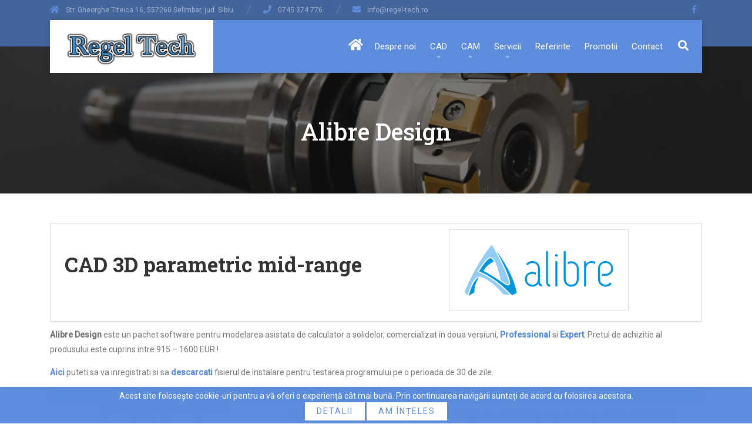

--- FILE ---
content_type: text/html; charset=UTF-8
request_url: https://www.regel-tech.ro/alibre-design/
body_size: 14739
content:
<!DOCTYPE html>
<!--[if IE 7]>
<html class="ie ie7" lang="ro-RO">
<![endif]-->
<!--[if IE 8]>
<html class="ie ie8" lang="ro-RO">
<![endif]-->
<!--[if !(IE 7) & !(IE 8)]><!-->
<html lang="ro-RO">
<!--<![endif]-->
<head>
    <!-- Google tag (gtag.js) -->
<script async src="https://www.googletagmanager.com/gtag/js?id=G-X6ZFZ93J48"></script>
<script>
  window.dataLayer = window.dataLayer || [];
  function gtag(){dataLayer.push(arguments);}
  gtag('js', new Date());

  gtag('config', 'G-X6ZFZ93J48');
</script>
    
  <meta charset="UTF-8"/>
      <title>Alibre Design | Modelare 3D, proiectare piese, programare CNC, acustica si izolatii fonice      | Reseller Software CAD/CAM, Modelare 3D, proiectare piese, programare CNC, acustica si izolatii fonice</title>
    <meta name="description" content="Reseller Software CAD/CAM, Modelare 3D, proiectare piese, programare CNC, acustica si izolatii fonice">
  <meta name="viewport"
        content="width=device-width, user-scalable=no, initial-scale=1.0, maximum-scale=1.0, minimum-scale=1.0">
  <link rel="profile" href="https://gmpg.org/xfn/11"/>
  <link rel="pingback" href="https://www.regel-tech.ro/xmlrpc.php"/>
    <!--[if lt IE 9]>
  <script src="https://www.regel-tech.ro/wp-content/themes/atom/js/html5.js" type="text/javascript"></script>
  <![endif]-->
  <meta name='robots' content='max-image-preview:large' />
<link rel='dns-prefetch' href='//fonts.googleapis.com' />
<link href='https://fonts.gstatic.com' crossorigin rel='preconnect' />
<link rel="alternate" type="application/rss+xml" title=" &raquo; Flux" href="https://www.regel-tech.ro/feed/" />
<link rel="alternate" type="application/rss+xml" title=" &raquo; Flux comentarii" href="https://www.regel-tech.ro/comments/feed/" />
<link rel="alternate" title="oEmbed (JSON)" type="application/json+oembed" href="https://www.regel-tech.ro/wp-json/oembed/1.0/embed?url=https%3A%2F%2Fwww.regel-tech.ro%2Falibre-design%2F" />
<link rel="alternate" title="oEmbed (XML)" type="text/xml+oembed" href="https://www.regel-tech.ro/wp-json/oembed/1.0/embed?url=https%3A%2F%2Fwww.regel-tech.ro%2Falibre-design%2F&#038;format=xml" />
<style id='wp-img-auto-sizes-contain-inline-css' type='text/css'>
img:is([sizes=auto i],[sizes^="auto," i]){contain-intrinsic-size:3000px 1500px}
/*# sourceURL=wp-img-auto-sizes-contain-inline-css */
</style>
<style id='wp-emoji-styles-inline-css' type='text/css'>

	img.wp-smiley, img.emoji {
		display: inline !important;
		border: none !important;
		box-shadow: none !important;
		height: 1em !important;
		width: 1em !important;
		margin: 0 0.07em !important;
		vertical-align: -0.1em !important;
		background: none !important;
		padding: 0 !important;
	}
/*# sourceURL=wp-emoji-styles-inline-css */
</style>
<style id='wp-block-library-inline-css' type='text/css'>
:root{--wp-block-synced-color:#7a00df;--wp-block-synced-color--rgb:122,0,223;--wp-bound-block-color:var(--wp-block-synced-color);--wp-editor-canvas-background:#ddd;--wp-admin-theme-color:#007cba;--wp-admin-theme-color--rgb:0,124,186;--wp-admin-theme-color-darker-10:#006ba1;--wp-admin-theme-color-darker-10--rgb:0,107,160.5;--wp-admin-theme-color-darker-20:#005a87;--wp-admin-theme-color-darker-20--rgb:0,90,135;--wp-admin-border-width-focus:2px}@media (min-resolution:192dpi){:root{--wp-admin-border-width-focus:1.5px}}.wp-element-button{cursor:pointer}:root .has-very-light-gray-background-color{background-color:#eee}:root .has-very-dark-gray-background-color{background-color:#313131}:root .has-very-light-gray-color{color:#eee}:root .has-very-dark-gray-color{color:#313131}:root .has-vivid-green-cyan-to-vivid-cyan-blue-gradient-background{background:linear-gradient(135deg,#00d084,#0693e3)}:root .has-purple-crush-gradient-background{background:linear-gradient(135deg,#34e2e4,#4721fb 50%,#ab1dfe)}:root .has-hazy-dawn-gradient-background{background:linear-gradient(135deg,#faaca8,#dad0ec)}:root .has-subdued-olive-gradient-background{background:linear-gradient(135deg,#fafae1,#67a671)}:root .has-atomic-cream-gradient-background{background:linear-gradient(135deg,#fdd79a,#004a59)}:root .has-nightshade-gradient-background{background:linear-gradient(135deg,#330968,#31cdcf)}:root .has-midnight-gradient-background{background:linear-gradient(135deg,#020381,#2874fc)}:root{--wp--preset--font-size--normal:16px;--wp--preset--font-size--huge:42px}.has-regular-font-size{font-size:1em}.has-larger-font-size{font-size:2.625em}.has-normal-font-size{font-size:var(--wp--preset--font-size--normal)}.has-huge-font-size{font-size:var(--wp--preset--font-size--huge)}.has-text-align-center{text-align:center}.has-text-align-left{text-align:left}.has-text-align-right{text-align:right}.has-fit-text{white-space:nowrap!important}#end-resizable-editor-section{display:none}.aligncenter{clear:both}.items-justified-left{justify-content:flex-start}.items-justified-center{justify-content:center}.items-justified-right{justify-content:flex-end}.items-justified-space-between{justify-content:space-between}.screen-reader-text{border:0;clip-path:inset(50%);height:1px;margin:-1px;overflow:hidden;padding:0;position:absolute;width:1px;word-wrap:normal!important}.screen-reader-text:focus{background-color:#ddd;clip-path:none;color:#444;display:block;font-size:1em;height:auto;left:5px;line-height:normal;padding:15px 23px 14px;text-decoration:none;top:5px;width:auto;z-index:100000}html :where(.has-border-color){border-style:solid}html :where([style*=border-top-color]){border-top-style:solid}html :where([style*=border-right-color]){border-right-style:solid}html :where([style*=border-bottom-color]){border-bottom-style:solid}html :where([style*=border-left-color]){border-left-style:solid}html :where([style*=border-width]){border-style:solid}html :where([style*=border-top-width]){border-top-style:solid}html :where([style*=border-right-width]){border-right-style:solid}html :where([style*=border-bottom-width]){border-bottom-style:solid}html :where([style*=border-left-width]){border-left-style:solid}html :where(img[class*=wp-image-]){height:auto;max-width:100%}:where(figure){margin:0 0 1em}html :where(.is-position-sticky){--wp-admin--admin-bar--position-offset:var(--wp-admin--admin-bar--height,0px)}@media screen and (max-width:600px){html :where(.is-position-sticky){--wp-admin--admin-bar--position-offset:0px}}

/*# sourceURL=wp-block-library-inline-css */
</style><style id='global-styles-inline-css' type='text/css'>
:root{--wp--preset--aspect-ratio--square: 1;--wp--preset--aspect-ratio--4-3: 4/3;--wp--preset--aspect-ratio--3-4: 3/4;--wp--preset--aspect-ratio--3-2: 3/2;--wp--preset--aspect-ratio--2-3: 2/3;--wp--preset--aspect-ratio--16-9: 16/9;--wp--preset--aspect-ratio--9-16: 9/16;--wp--preset--color--black: #000000;--wp--preset--color--cyan-bluish-gray: #abb8c3;--wp--preset--color--white: #ffffff;--wp--preset--color--pale-pink: #f78da7;--wp--preset--color--vivid-red: #cf2e2e;--wp--preset--color--luminous-vivid-orange: #ff6900;--wp--preset--color--luminous-vivid-amber: #fcb900;--wp--preset--color--light-green-cyan: #7bdcb5;--wp--preset--color--vivid-green-cyan: #00d084;--wp--preset--color--pale-cyan-blue: #8ed1fc;--wp--preset--color--vivid-cyan-blue: #0693e3;--wp--preset--color--vivid-purple: #9b51e0;--wp--preset--gradient--vivid-cyan-blue-to-vivid-purple: linear-gradient(135deg,rgb(6,147,227) 0%,rgb(155,81,224) 100%);--wp--preset--gradient--light-green-cyan-to-vivid-green-cyan: linear-gradient(135deg,rgb(122,220,180) 0%,rgb(0,208,130) 100%);--wp--preset--gradient--luminous-vivid-amber-to-luminous-vivid-orange: linear-gradient(135deg,rgb(252,185,0) 0%,rgb(255,105,0) 100%);--wp--preset--gradient--luminous-vivid-orange-to-vivid-red: linear-gradient(135deg,rgb(255,105,0) 0%,rgb(207,46,46) 100%);--wp--preset--gradient--very-light-gray-to-cyan-bluish-gray: linear-gradient(135deg,rgb(238,238,238) 0%,rgb(169,184,195) 100%);--wp--preset--gradient--cool-to-warm-spectrum: linear-gradient(135deg,rgb(74,234,220) 0%,rgb(151,120,209) 20%,rgb(207,42,186) 40%,rgb(238,44,130) 60%,rgb(251,105,98) 80%,rgb(254,248,76) 100%);--wp--preset--gradient--blush-light-purple: linear-gradient(135deg,rgb(255,206,236) 0%,rgb(152,150,240) 100%);--wp--preset--gradient--blush-bordeaux: linear-gradient(135deg,rgb(254,205,165) 0%,rgb(254,45,45) 50%,rgb(107,0,62) 100%);--wp--preset--gradient--luminous-dusk: linear-gradient(135deg,rgb(255,203,112) 0%,rgb(199,81,192) 50%,rgb(65,88,208) 100%);--wp--preset--gradient--pale-ocean: linear-gradient(135deg,rgb(255,245,203) 0%,rgb(182,227,212) 50%,rgb(51,167,181) 100%);--wp--preset--gradient--electric-grass: linear-gradient(135deg,rgb(202,248,128) 0%,rgb(113,206,126) 100%);--wp--preset--gradient--midnight: linear-gradient(135deg,rgb(2,3,129) 0%,rgb(40,116,252) 100%);--wp--preset--font-size--small: 13px;--wp--preset--font-size--medium: 20px;--wp--preset--font-size--large: 36px;--wp--preset--font-size--x-large: 42px;--wp--preset--spacing--20: 0.44rem;--wp--preset--spacing--30: 0.67rem;--wp--preset--spacing--40: 1rem;--wp--preset--spacing--50: 1.5rem;--wp--preset--spacing--60: 2.25rem;--wp--preset--spacing--70: 3.38rem;--wp--preset--spacing--80: 5.06rem;--wp--preset--shadow--natural: 6px 6px 9px rgba(0, 0, 0, 0.2);--wp--preset--shadow--deep: 12px 12px 50px rgba(0, 0, 0, 0.4);--wp--preset--shadow--sharp: 6px 6px 0px rgba(0, 0, 0, 0.2);--wp--preset--shadow--outlined: 6px 6px 0px -3px rgb(255, 255, 255), 6px 6px rgb(0, 0, 0);--wp--preset--shadow--crisp: 6px 6px 0px rgb(0, 0, 0);}:where(.is-layout-flex){gap: 0.5em;}:where(.is-layout-grid){gap: 0.5em;}body .is-layout-flex{display: flex;}.is-layout-flex{flex-wrap: wrap;align-items: center;}.is-layout-flex > :is(*, div){margin: 0;}body .is-layout-grid{display: grid;}.is-layout-grid > :is(*, div){margin: 0;}:where(.wp-block-columns.is-layout-flex){gap: 2em;}:where(.wp-block-columns.is-layout-grid){gap: 2em;}:where(.wp-block-post-template.is-layout-flex){gap: 1.25em;}:where(.wp-block-post-template.is-layout-grid){gap: 1.25em;}.has-black-color{color: var(--wp--preset--color--black) !important;}.has-cyan-bluish-gray-color{color: var(--wp--preset--color--cyan-bluish-gray) !important;}.has-white-color{color: var(--wp--preset--color--white) !important;}.has-pale-pink-color{color: var(--wp--preset--color--pale-pink) !important;}.has-vivid-red-color{color: var(--wp--preset--color--vivid-red) !important;}.has-luminous-vivid-orange-color{color: var(--wp--preset--color--luminous-vivid-orange) !important;}.has-luminous-vivid-amber-color{color: var(--wp--preset--color--luminous-vivid-amber) !important;}.has-light-green-cyan-color{color: var(--wp--preset--color--light-green-cyan) !important;}.has-vivid-green-cyan-color{color: var(--wp--preset--color--vivid-green-cyan) !important;}.has-pale-cyan-blue-color{color: var(--wp--preset--color--pale-cyan-blue) !important;}.has-vivid-cyan-blue-color{color: var(--wp--preset--color--vivid-cyan-blue) !important;}.has-vivid-purple-color{color: var(--wp--preset--color--vivid-purple) !important;}.has-black-background-color{background-color: var(--wp--preset--color--black) !important;}.has-cyan-bluish-gray-background-color{background-color: var(--wp--preset--color--cyan-bluish-gray) !important;}.has-white-background-color{background-color: var(--wp--preset--color--white) !important;}.has-pale-pink-background-color{background-color: var(--wp--preset--color--pale-pink) !important;}.has-vivid-red-background-color{background-color: var(--wp--preset--color--vivid-red) !important;}.has-luminous-vivid-orange-background-color{background-color: var(--wp--preset--color--luminous-vivid-orange) !important;}.has-luminous-vivid-amber-background-color{background-color: var(--wp--preset--color--luminous-vivid-amber) !important;}.has-light-green-cyan-background-color{background-color: var(--wp--preset--color--light-green-cyan) !important;}.has-vivid-green-cyan-background-color{background-color: var(--wp--preset--color--vivid-green-cyan) !important;}.has-pale-cyan-blue-background-color{background-color: var(--wp--preset--color--pale-cyan-blue) !important;}.has-vivid-cyan-blue-background-color{background-color: var(--wp--preset--color--vivid-cyan-blue) !important;}.has-vivid-purple-background-color{background-color: var(--wp--preset--color--vivid-purple) !important;}.has-black-border-color{border-color: var(--wp--preset--color--black) !important;}.has-cyan-bluish-gray-border-color{border-color: var(--wp--preset--color--cyan-bluish-gray) !important;}.has-white-border-color{border-color: var(--wp--preset--color--white) !important;}.has-pale-pink-border-color{border-color: var(--wp--preset--color--pale-pink) !important;}.has-vivid-red-border-color{border-color: var(--wp--preset--color--vivid-red) !important;}.has-luminous-vivid-orange-border-color{border-color: var(--wp--preset--color--luminous-vivid-orange) !important;}.has-luminous-vivid-amber-border-color{border-color: var(--wp--preset--color--luminous-vivid-amber) !important;}.has-light-green-cyan-border-color{border-color: var(--wp--preset--color--light-green-cyan) !important;}.has-vivid-green-cyan-border-color{border-color: var(--wp--preset--color--vivid-green-cyan) !important;}.has-pale-cyan-blue-border-color{border-color: var(--wp--preset--color--pale-cyan-blue) !important;}.has-vivid-cyan-blue-border-color{border-color: var(--wp--preset--color--vivid-cyan-blue) !important;}.has-vivid-purple-border-color{border-color: var(--wp--preset--color--vivid-purple) !important;}.has-vivid-cyan-blue-to-vivid-purple-gradient-background{background: var(--wp--preset--gradient--vivid-cyan-blue-to-vivid-purple) !important;}.has-light-green-cyan-to-vivid-green-cyan-gradient-background{background: var(--wp--preset--gradient--light-green-cyan-to-vivid-green-cyan) !important;}.has-luminous-vivid-amber-to-luminous-vivid-orange-gradient-background{background: var(--wp--preset--gradient--luminous-vivid-amber-to-luminous-vivid-orange) !important;}.has-luminous-vivid-orange-to-vivid-red-gradient-background{background: var(--wp--preset--gradient--luminous-vivid-orange-to-vivid-red) !important;}.has-very-light-gray-to-cyan-bluish-gray-gradient-background{background: var(--wp--preset--gradient--very-light-gray-to-cyan-bluish-gray) !important;}.has-cool-to-warm-spectrum-gradient-background{background: var(--wp--preset--gradient--cool-to-warm-spectrum) !important;}.has-blush-light-purple-gradient-background{background: var(--wp--preset--gradient--blush-light-purple) !important;}.has-blush-bordeaux-gradient-background{background: var(--wp--preset--gradient--blush-bordeaux) !important;}.has-luminous-dusk-gradient-background{background: var(--wp--preset--gradient--luminous-dusk) !important;}.has-pale-ocean-gradient-background{background: var(--wp--preset--gradient--pale-ocean) !important;}.has-electric-grass-gradient-background{background: var(--wp--preset--gradient--electric-grass) !important;}.has-midnight-gradient-background{background: var(--wp--preset--gradient--midnight) !important;}.has-small-font-size{font-size: var(--wp--preset--font-size--small) !important;}.has-medium-font-size{font-size: var(--wp--preset--font-size--medium) !important;}.has-large-font-size{font-size: var(--wp--preset--font-size--large) !important;}.has-x-large-font-size{font-size: var(--wp--preset--font-size--x-large) !important;}
/*# sourceURL=global-styles-inline-css */
</style>

<style id='classic-theme-styles-inline-css' type='text/css'>
/*! This file is auto-generated */
.wp-block-button__link{color:#fff;background-color:#32373c;border-radius:9999px;box-shadow:none;text-decoration:none;padding:calc(.667em + 2px) calc(1.333em + 2px);font-size:1.125em}.wp-block-file__button{background:#32373c;color:#fff;text-decoration:none}
/*# sourceURL=/wp-includes/css/classic-themes.min.css */
</style>
<link rel='stylesheet' id='contact-form-7-css' href='https://www.regel-tech.ro/wp-content/plugins/contact-form-7/includes/css/styles.css?ver=6.1' type='text/css' media='all' />
<link rel='stylesheet' id='twentytwelve-fonts-css' href='https://fonts.googleapis.com/css?family=Open+Sans:400italic,700italic,400,700&#038;subset=latin,latin-ext' type='text/css' media='all' />
<link rel='stylesheet' id='twentytwelve-style-css' href='https://www.regel-tech.ro/wp-content/themes/atom/style.css?ver=6.9' type='text/css' media='all' />
<link rel='stylesheet' id='ari-fancybox-css' href='https://www.regel-tech.ro/wp-content/plugins/ari-fancy-lightbox/assets/fancybox/jquery.fancybox.min.css?ver=1.3.19' type='text/css' media='all' />
<style id='ari-fancybox-inline-css' type='text/css'>
BODY .fancybox-container{z-index:200000}BODY .fancybox-is-open .fancybox-bg{opacity:0.87}BODY .fancybox-bg {background-color:#0f0f11}BODY .fancybox-thumbs {background-color:#ffffff}
/*# sourceURL=ari-fancybox-inline-css */
</style>
<script type="text/javascript" src="https://www.regel-tech.ro/wp-includes/js/jquery/jquery.min.js?ver=3.7.1" id="jquery-core-js"></script>
<script type="text/javascript" src="https://www.regel-tech.ro/wp-includes/js/jquery/jquery-migrate.min.js?ver=3.4.1" id="jquery-migrate-js"></script>
<script type="text/javascript" id="ari-fancybox-js-extra">
/* <![CDATA[ */
var ARI_FANCYBOX = {"lightbox":{"loop":true,"infobar":false,"backFocus":false,"trapFocus":false,"thumbs":{"hideOnClose":false},"touch":{"vertical":true,"momentum":true},"buttons":["slideShow","fullScreen","thumbs","close"],"lang":"custom","i18n":{"custom":{"PREV":"Previous","NEXT":"Next","PLAY_START":"Start slideshow (P)","PLAY_STOP":"Stop slideshow (P)","FULL_SCREEN":"Full screen (F)","THUMBS":"Thumbnails (G)","CLOSE":"Close (Esc)","ERROR":"The requested content cannot be loaded. \u003Cbr/\u003E Please try again later."}}},"convert":{"images":{"convert":true}},"viewers":{"pdfjs":{"url":"https://www.regel-tech.ro/wp-content/plugins/ari-fancy-lightbox/assets/pdfjs/web/viewer.html"}}};
//# sourceURL=ari-fancybox-js-extra
/* ]]> */
</script>
<script type="text/javascript" src="https://www.regel-tech.ro/wp-content/plugins/ari-fancy-lightbox/assets/fancybox/jquery.fancybox.min.js?ver=1.3.19" id="ari-fancybox-js"></script>
<link rel="https://api.w.org/" href="https://www.regel-tech.ro/wp-json/" /><link rel="alternate" title="JSON" type="application/json" href="https://www.regel-tech.ro/wp-json/wp/v2/pages/1058" /><link rel="canonical" href="https://www.regel-tech.ro/alibre-design/" />
<link rel='shortlink' href='https://www.regel-tech.ro/?p=1058' />

  <link rel="apple-touch-icon" sizes="57x57" href="https://www.regel-tech.ro/wp-content/themes/atom/assets/img/icons/apple-icon-57x57.png">
  <link rel="apple-touch-icon" sizes="60x60" href="https://www.regel-tech.ro/wp-content/themes/atom/assets/img/icons/apple-icon-60x60.png">
  <link rel="apple-touch-icon" sizes="72x72" href="https://www.regel-tech.ro/wp-content/themes/atom/assets/img/icons/apple-icon-72x72.png">
  <link rel="apple-touch-icon" sizes="76x76" href="https://www.regel-tech.ro/wp-content/themes/atom/assets/img/icons/apple-icon-76x76.png">
  <link rel="apple-touch-icon" sizes="114x114" href="https://www.regel-tech.ro/wp-content/themes/atom/assets/img/icons/apple-icon-114x114.png">
  <link rel="apple-touch-icon" sizes="120x120" href="https://www.regel-tech.ro/wp-content/themes/atom/assets/img/icons/apple-icon-120x120.png">
  <link rel="apple-touch-icon" sizes="144x144" href="https://www.regel-tech.ro/wp-content/themes/atom/assets/img/icons/apple-icon-144x144.png">
  <link rel="apple-touch-icon" sizes="152x152" href="https://www.regel-tech.ro/wp-content/themes/atom/assets/img/icons/apple-icon-152x152.png">
  <link rel="apple-touch-icon" sizes="180x180" href="https://www.regel-tech.ro/wp-content/themes/atom/assets/img/icons/apple-icon-180x180.png">
  <link rel="icon" type="image/png" sizes="192x192"
        href="https://www.regel-tech.ro/wp-content/themes/atom/assets/img/icons/android-icon-192x192.png">
  <link rel="icon" type="image/png" sizes="32x32" href="https://www.regel-tech.ro/wp-content/themes/atom/assets/img/icons/favicon-32x32.png">
  <link rel="icon" type="image/png" sizes="96x96" href="https://www.regel-tech.ro/wp-content/themes/atom/assets/img/icons/favicon-96x96.png">
  <link rel="icon" type="image/png" sizes="16x16" href="https://www.regel-tech.ro/wp-content/themes/atom/assets/img/icons/favicon-16x16.png">
  <link rel="manifest" href="https://www.regel-tech.ro/wp-content/themes/atom/assets/img/icons/manifest.json">
  <meta name="msapplication-TileColor" content="#ffffff">
  <meta name="msapplication-TileImage" content="https://www.regel-tech.ro/wp-content/themes/atom/assets/img/icons/ms-icon-144x144.png">
  <meta name="theme-color" content="#ffffff">


  <!--CSS-->
  <link href="https://fonts.googleapis.com/css?family=Roboto:400,500|Roboto+Slab:400,500,700" rel="stylesheet">
  <link rel="stylesheet" href="https://stackpath.bootstrapcdn.com/bootstrap/4.1.0/css/bootstrap.min.css"
        integrity="sha384-9gVQ4dYFwwWSjIDZnLEWnxCjeSWFphJiwGPXr1jddIhOegiu1FwO5qRGvFXOdJZ4" crossorigin="anonymous">
  <link rel="stylesheet" href="https://cdnjs.cloudflare.com/ajax/libs/OwlCarousel2/2.3.4/assets/owl.carousel.min.css">
  <link rel="stylesheet"
        href="https://cdnjs.cloudflare.com/ajax/libs/OwlCarousel2/2.3.4/assets/owl.theme.default.min.css">
  <link rel="stylesheet" href="https://www.regel-tech.ro/wp-content/themes/atom/assets/css/animate.css">
  <link rel="stylesheet" href="https://www.regel-tech.ro/wp-content/themes/atom/assets/css/hamburgers.min.css">
  <link rel="stylesheet" href="https://use.fontawesome.com/releases/v5.8.1/css/all.css"
        integrity="sha384-50oBUHEmvpQ+1lW4y57PTFmhCaXp0ML5d60M1M7uH2+nqUivzIebhndOJK28anvf" crossorigin="anonymous">
  <link rel="stylesheet"
        href="https://cdnjs.cloudflare.com/ajax/libs/jquery.perfect-scrollbar/1.4.0/css/perfect-scrollbar.min.css">
  <link rel="stylesheet"
        href="https://cdnjs.cloudflare.com/ajax/libs/fontawesome-iconpicker/3.2.0/css/fontawesome-iconpicker.min.css">
  <link rel="stylesheet" href="https://www.regel-tech.ro/wp-content/themes/atom/assets/css/general.css">
  <link rel="stylesheet" href="https://www.regel-tech.ro/wp-content/themes/atom/assets/css/style.css">
  <link rel="stylesheet" href="https://www.regel-tech.ro/wp-content/themes/atom/assets/css/responsive.css">

  <style>
      a, a:hover, a:visited, a:active, a:focus {
          color: #5c8cdb;
      }

      .gdpr-contain-btn a.gdpr-accept,
      .back-top i, a.back-top:hover i,
      .main-menu-mobile ul.menu-mobile li a,
      .top-bar-contact ul li i, .breadcrumbs-content i.fa-home,
      .show_price_product_page i, #accordion a.btn-link:after,
      .custom-page-content ul li:before, .tpl-general blockquote:before,
      .product-page-content .product-row-text strong,
      .product-sidebar-main-title strong, .tpl-one .custom-page-content-title h3,
      .product-template-three .product-desc-content strong, .cpf-btn, .cpf-btn-popup,
      .tpl-general .custom-page-content-title h3, .custom-page-feature-icon i, .tpl-two .modal-header i {
          color: #5c8cdb;
      }

      a.custom_style {
          color: #fff;
      }

      .footer_index_form input::placeholder {
          color: #5c8cdb;
      }

      .footer_index_form textarea::placeholder {
          color: #5c8cdb;
      }

      .footer_index_form input:-ms-input-placeholder {
          color: #5c8cdb;
      }

      .footer_index_form textarea:-ms-input-placeholder {
          color: #5c8cdb;
      }

      .footer_index_form input::-ms-input-placeholder {
          color: #5c8cdb;
      }

      .footer_index_form textarea::-ms-input-placeholder {
          color: #5c8cdb;
      }

      .footer_index_form span.wpcf7-form-control-wrap.your-email:after {
          color: #5c8cdb;
      }

      .footer_index_form span.wpcf7-form-control-wrap.telefon:after {
          color: #5c8cdb;
      }

      .footer_index_form span.wpcf7-form-control-wrap.your-message:after {
          color: #5c8cdb;
      }

      .footer_index_form span.wpcf7-form-control-wrap.your-name:after {
          color: #5c8cdb;
      }

      .gdpr-contain, #show-search-input, #searchsubmit, a.custom_style:after, a.custom_style:hover:after,
      section.about_us .about_text a:hover, .service_title:before, figure, figure.effect-apollo,
      figure.effect-apollo div:hover, section.products h3.widget-title, .products-catalog-style-one ul li:hover,
      .products-catalog-style-one ul li ul.children li:hover, .products-catalog-style-one ul li .cat_submenu_open,
      .product_content:hover .product_item_title a, .product_price:before, section.contact,
      .footer, .sub-footer, .quick_contact_phone, .quick_contact_email, table tr:first-child,
      header.main-header .header .main-nav ul.menu-main-nav li ul.sub-menu li:hover,
      header.main-header .header .main-nav ul.menu-main-nav li ul.sub-menu li:hover:last-child,
      header.main-header .header .main-nav ul.menu-main-nav li:hover ul.sub-menu, .products-catalog-title h3,
      header.main-header, header.main-header .header .main-nav ul.menu-main-nav li ul.sub-menu, .main-nav,
      header.main-header .is-sticky .sticky:before, header.main-header .is-sticky .sticky:after,
      .footer_index_form input[type="submit"], .main-menu-mobile ul.menu-mobile li.menu-item-has-children i,
      #accordion a[aria-expanded="true"], .main-menu-mobile ul.menu-mobile li.toggle_search_mobile,
      ul.catalog-list li a.cat_arrow_open:after, ul.catalog-list li a.cat_arrow_close:after,
      .prod-pagination .page-numbers.current,
      .custom-page-content-carousel.owl-theme .owl-nav [class*=owl-]:hover {
          background: #5c8cdb;
      }

      .hamburger-inner, .hamburger-inner:after, .hamburger-inner:before,
      .hamburger.is-active .hamburger-inner, .hamburger.is-active .hamburger-inner:after, .hamburger.is-active .hamburger-inner:before,
      .nav-tabs .nav-link.active, .cpf-btn-popup:hover {
          background-color: #5c8cdb;
      }

      a.custom_style:hover, section.about_us .about_text a, .footer_index_form input[type="submit"],
      a.custom_style, .mobile-header, .tpl-one .custom-page-content-title, .cpf-btn-popup,
      .tpl-general .custom-page-content-title {
          border-color: #5c8cdb;
      }

  </style>

</head>

<body class="wp-singular page-template-default page page-id-1058 wp-theme-atom atom-10 9net-demo-4 full-width custom-font-enabled single-author">
<script>document.body.className += ' fade-out';</script>

<div class="backdrop"></div>

<div id="main-wrap">

  <header class="main-header">
    <div class="top-bar">
      <div class="container">
        <div class="top-bar-content">
          <div class="top-bar-contact">
            <ul>
              <li><i class="fas fa-home"></i> <a
                  href="javascript:void(0);"
                  title="Str. Gheorghe Titeica 16, 557260 Selimbar, jud. Sibiu">Str. Gheorghe Titeica 16, 557260 Selimbar, jud. Sibiu</a>
              </li>
              <li><i class="fas fa-phone"></i> <a
                  href="tel:+40745 374 776"
                  title="0745 374 776">0745 374 776</a>
              </li>
              <li><i class="fas fa-envelope"></i> <a
                  href="mailto:info@regel-tech.ro"
                  title="info@regel-tech.ro">info@regel-tech.ro</a>
              </li>
            </ul>
          </div>
          <div class="top-bar-social">
            <ul class="social-icons">
                              <li><a href="https://www.facebook.com/regeltech"
                       target="_blank"><i
                      class="fab fa-facebook-f"></i></a></li>
                                                                                  </ul>
          </div>
        </div>
      </div>
    </div>
    <div class="container">

      <!-- MAIN Navigation -->
      <div class="main-navigation-header">
        <div class="sticky">
          <div class="header">
            <div class="row no-gutters">
              <div class="col-md-3 text-center">
                <div class="branding">
                  <div class="logo">
                    <a href="https://www.regel-tech.ro/">
                                              <img src="https://www.regel-tech.ro/wp-content/uploads/2021/09/coollogo_com-26809518-e1633510787801.png"
                             alt="" title="">
                                          </a>
                  </div>
                </div>
              </div>
              <div class="col-md-9 text-right">
                <div class="main-nav">
                  <ul class="menu-main-nav">
                    <li class="home"><a href="https://www.regel-tech.ro/" title="Acasa"><i
                          class="fas fa-home"></i></a></li>
                    <li id="menu-item-50" class="menu-item menu-item-type-post_type menu-item-object-page menu-item-50"><a href="https://www.regel-tech.ro/despre-noi/">Despre noi</a></li>
<li id="menu-item-1078" class="menu-item menu-item-type-post_type menu-item-object-page current-menu-ancestor current-menu-parent current_page_parent current_page_ancestor menu-item-has-children menu-item-1078"><a href="https://www.regel-tech.ro/cad-proiectare-asistata-de-calculator/">CAD</a>
<ul class="sub-menu">
	<li id="menu-item-1079" class="menu-item menu-item-type-post_type menu-item-object-page current-menu-item page_item page-item-1058 current_page_item menu-item-has-children menu-item-1079"><a href="https://www.regel-tech.ro/alibre-design/" aria-current="page">Alibre Design</a>
	<ul class="sub-menu">
		<li id="menu-item-1080" class="menu-item menu-item-type-post_type menu-item-object-page menu-item-1080"><a href="https://www.regel-tech.ro/facilitati-alibre/">Facilitati Alibre</a></li>
	</ul>
</li>
	<li id="menu-item-1140" class="menu-item menu-item-type-post_type menu-item-object-page menu-item-has-children menu-item-1140"><a href="https://www.regel-tech.ro/zw3d/">ZW3D</a>
	<ul class="sub-menu">
		<li id="menu-item-1141" class="menu-item menu-item-type-post_type menu-item-object-page menu-item-1141"><a href="https://www.regel-tech.ro/versiuni-zw3d/">Versiuni ZW3D</a></li>
	</ul>
</li>
</ul>
</li>
<li id="menu-item-1194" class="menu-item menu-item-type-post_type menu-item-object-page menu-item-has-children menu-item-1194"><a href="https://www.regel-tech.ro/cam-fabricatie-asistata-de-calculator/">CAM</a>
<ul class="sub-menu">
	<li id="menu-item-1195" class="menu-item menu-item-type-post_type menu-item-object-page menu-item-1195"><a href="https://www.regel-tech.ro/jetcam/">JETCAM</a></li>
	<li id="menu-item-1196" class="menu-item menu-item-type-post_type menu-item-object-page menu-item-1196"><a href="https://www.regel-tech.ro/ency/">ENCY si ENCY Robot</a></li>
</ul>
</li>
<li id="menu-item-622" class="menu-item menu-item-type-custom menu-item-object-custom menu-item-has-children menu-item-622"><a href="#">Servicii</a>
<ul class="sub-menu">
	<li id="menu-item-1223" class="menu-item menu-item-type-post_type menu-item-object-page menu-item-1223"><a href="https://www.regel-tech.ro/programare-cnc/">Programare CNC</a></li>
	<li id="menu-item-1249" class="menu-item menu-item-type-post_type menu-item-object-page menu-item-1249"><a href="https://www.regel-tech.ro/acustica-izolatii/">Acustica &#038; Izolatii</a></li>
	<li id="menu-item-1248" class="menu-item menu-item-type-post_type menu-item-object-page menu-item-1248"><a href="https://www.regel-tech.ro/consultanta/">Consultanta</a></li>
</ul>
</li>
<li id="menu-item-1039" class="menu-item menu-item-type-post_type menu-item-object-page menu-item-1039"><a href="https://www.regel-tech.ro/referinte/">Referinte</a></li>
<li id="menu-item-1280" class="menu-item menu-item-type-post_type menu-item-object-page menu-item-1280"><a href="https://www.regel-tech.ro/promotii/">Promotii</a></li>
<li id="menu-item-45" class="menu-item menu-item-type-post_type menu-item-object-page menu-item-45"><a href="https://www.regel-tech.ro/contact/">Contact</a></li>
                    <li class="home header-search-icon"><a class="search-trigger" title="Cauta"
                                                           href="javascript:void(0);"><i
                          class="fas fa-search"></i></a>
                      <!-- SEARCH box -->
                      <div class="main-nav-search">
                        <div id="show-search-input" class="show-search animated">
                          <div class="search_container">
                            <form action="https://www.regel-tech.ro/" role="search"
                                  method="get">
                              <div class="row no-gutters">
                                <div class="col-10">
                                  <input type="text" name="s" id="search-website" class="searchForm"
                                         placeholder="Cauta pe site..." required/>
                                </div>
                                <div class="col-2">
                                  <button type="submit" id="searchsubmit"><i class='fas fa-search'></i></button>
                                </div>
                              </div>
                            </form>
                          </div>
                        </div>
                      </div>

                    </li>
                  </ul>
                </div>
              </div>
            </div>
          </div>
        </div>
      </div>

    </div>

    <!-- MOBILE Navigation -->
    <div class="mobile-navigation-header">
      <div class="sticky">
        <div class="mobile-header">
          <div class="container">
            <div class="row">
              <div class="col-7">
                <div class="branding-mobile">
                  <div class="logo-mobile">
                    <a href="https://www.regel-tech.ro/">
                                              <img src="https://www.regel-tech.ro/wp-content/uploads/2021/09/coollogo_com-26809518-e1633510787801.png" alt="Logo">
                                          </a>
                  </div>
                </div>
              </div>
              <div class="col-5">
                <div class="nav-box">
                  <nav class="mobile-nav">

                    <div class="main-nav-hamburger">
                      <button class="dl-trigger hamburger hamburger--elastic" type="button">
                        <span class="hamburger-box">
                          <span class="hamburger-inner"></span>
                        </span>
                      </button>
                    </div>

                  </nav>
                </div>
              </div>
            </div>
          </div>
        </div>

        <div class="main-menu-mobile animated">
          <ul class="menu-mobile">
            <li class="home"><a href="https://www.regel-tech.ro/"><i class="fas fa-home"></i> Acasa</a></li>
            <li class="menu-item menu-item-type-post_type menu-item-object-page menu-item-50"><a href="https://www.regel-tech.ro/despre-noi/">Despre noi</a></li>
<li class="menu-item menu-item-type-post_type menu-item-object-page current-menu-ancestor current-menu-parent current_page_parent current_page_ancestor menu-item-has-children menu-item-1078"><a href="https://www.regel-tech.ro/cad-proiectare-asistata-de-calculator/">CAD</a>
<ul class="sub-menu">
	<li class="menu-item menu-item-type-post_type menu-item-object-page current-menu-item page_item page-item-1058 current_page_item menu-item-has-children menu-item-1079"><a href="https://www.regel-tech.ro/alibre-design/" aria-current="page">Alibre Design</a>
	<ul class="sub-menu">
		<li class="menu-item menu-item-type-post_type menu-item-object-page menu-item-1080"><a href="https://www.regel-tech.ro/facilitati-alibre/">Facilitati Alibre</a></li>
	</ul>
</li>
	<li class="menu-item menu-item-type-post_type menu-item-object-page menu-item-has-children menu-item-1140"><a href="https://www.regel-tech.ro/zw3d/">ZW3D</a>
	<ul class="sub-menu">
		<li class="menu-item menu-item-type-post_type menu-item-object-page menu-item-1141"><a href="https://www.regel-tech.ro/versiuni-zw3d/">Versiuni ZW3D</a></li>
	</ul>
</li>
</ul>
</li>
<li class="menu-item menu-item-type-post_type menu-item-object-page menu-item-has-children menu-item-1194"><a href="https://www.regel-tech.ro/cam-fabricatie-asistata-de-calculator/">CAM</a>
<ul class="sub-menu">
	<li class="menu-item menu-item-type-post_type menu-item-object-page menu-item-1195"><a href="https://www.regel-tech.ro/jetcam/">JETCAM</a></li>
	<li class="menu-item menu-item-type-post_type menu-item-object-page menu-item-1196"><a href="https://www.regel-tech.ro/ency/">ENCY si ENCY Robot</a></li>
</ul>
</li>
<li class="menu-item menu-item-type-custom menu-item-object-custom menu-item-has-children menu-item-622"><a href="#">Servicii</a>
<ul class="sub-menu">
	<li class="menu-item menu-item-type-post_type menu-item-object-page menu-item-1223"><a href="https://www.regel-tech.ro/programare-cnc/">Programare CNC</a></li>
	<li class="menu-item menu-item-type-post_type menu-item-object-page menu-item-1249"><a href="https://www.regel-tech.ro/acustica-izolatii/">Acustica &#038; Izolatii</a></li>
	<li class="menu-item menu-item-type-post_type menu-item-object-page menu-item-1248"><a href="https://www.regel-tech.ro/consultanta/">Consultanta</a></li>
</ul>
</li>
<li class="menu-item menu-item-type-post_type menu-item-object-page menu-item-1039"><a href="https://www.regel-tech.ro/referinte/">Referinte</a></li>
<li class="menu-item menu-item-type-post_type menu-item-object-page menu-item-1280"><a href="https://www.regel-tech.ro/promotii/">Promotii</a></li>
<li class="menu-item menu-item-type-post_type menu-item-object-page menu-item-45"><a href="https://www.regel-tech.ro/contact/">Contact</a></li>
            <li class="home toggle_search_mobile">
              <form class="searchform-mobile" action="https://www.regel-tech.ro/" role="search"
                    method="get">
                <div class="row no-gutters">
                  <div class="col-10">
                    <input type="text" name="s" id="search-website-mobile" class="searchForm"
                           placeholder="Cauta pe site..." required/>
                  </div>
                  <div class="col-2 text-right">
                    <button type="submit" id="searchsubmit"><i class='fas fa-search'></i></button>
                  </div>
                </div>
              </form>
            </li>
          </ul>
        </div>

      </div>
    </div>

  </header>
							

<style>

  .single_page_style-banner {
    background: radial-gradient(circle, rgba(23, 22, 22, 0.53) 0%, rgba(33, 32, 32, 0.66) 100%), url(https://www.regel-tech.ro/wp-content/uploads/2021/10/pexels-pixabay-50691.jpg) center center / cover no-repeat;
    height: 100%;
  }

  .footer_index_form input[type="submit"] {
    margin: 0;
  }

  .custom-page-form-quick-contact {
    margin-top: 40px;
    border-top: 1px solid #ddd;
    padding-top: 30px;
  }

  .custom-page-form-quick-contact-title {
    padding-bottom: 20px;
  }

  .footer_index_form textarea {
    height: 122px;
  }

</style>

<!--  Page Title -->
<div class="row no-gutters">
  <div class="col-12">
    <div class="single_page_style-content animated fadeIn">
      <div class="single_page_style-banner"></div>
      <div class="single_page_style-content-title text-center">
        <h1 class="custom_line"
            title="Alibre Design | Modelare 3D, proiectare piese, programare CNC, acustica si izolatii fonice | Reseller Software CAD/CAM, Modelare 3D, proiectare piese, programare CNC, acustica si izolatii fonice">Alibre Design</h1>
      </div>
    </div>
  </div>
</div>


<!-- Page Content -->
<section class="custom-page-content">
  <div class="custom-page-wrapper">
    <div class="container">
      <div class="row">
        <div class="col-lg-12 col-md-12 middle-txt">
          <div class="custom-page-box">
              <table style="height: 140px; width: 100%; border-collapse: collapse; background-color: #ffffff; border-style: none; border-color: #ffffff;">
<tbody>
<tr style="height: 140px;">
<td style="width: 50%; height: 140px; border-style: none; border-color: #ffffff; background-color: #ffffff; text-align: center;">
<h1><span style="color: #333333;"><strong>CAD 3D parametric mid-range</strong></span></h1>
</td>
<td style="width: 50%; height: 140px; border-style: none; border-color: #ffffff; background-color: #ffffff; text-align: center;"><img decoding="async" src="https://www.regel-tech.ro/wp-content/uploads/2021/10/alibre_logo_mediu-1.png" /></td>
</tr>
</tbody>
</table>
<p><strong>Alibre Design</strong> este un pachet software pentru modelarea asistata de calculator a solidelor, comercializat in doua versiuni, <a href="https://www.regel-tech.ro/facilitati-alibre/"><strong>Professional</strong></a> si <a href="https://www.regel-tech.ro/facilitati-alibre/"><strong>Expert</strong></a>. Pretul de achizitie al produsului este cuprins intre 915 &#8211; 1600 EUR !</p>
<p><a href="https://www.alibre.com/get-a-trial/" target="_blank" rel="noopener"><strong>Aici</strong></a> puteti sa va inregistrati si sa <a href="https://www.alibre.com/get-a-trial/" target="_blank" rel="noopener"><strong>descarcati</strong></a> fisierul de instalare pentru testarea programului pe o perioada de 30 de zile.</p>
<table style="border-collapse: collapse; width: 100%;">
<tbody>
<tr>
<td style="width: 35.28%;"></td>
<td style="width: 64.72%;"></td>
</tr>
<tr>
<td style="width: 35.28%; text-align: left; vertical-align: top;">
<p style="text-align: center;"><img decoding="async" src="https://www.regel-tech.ro/wp-content/uploads/2021/10/despre-alibre-e1633681534801.gif" /></p>
</td>
<td style="width: 64.72%; text-align: left; vertical-align: top;">
<ul>
<li><strong>Alibre Design</strong> reprezinta o solutie CAD 3D parametrica mid-range, care permite rezolvarea majoritatii problemelor legate de proiectarea, modelarea si documentarea produselor firmei dumneavoastra.</li>
<li><strong>Alibre Design</strong> permite realizarea precisa a proiectelor 3D, atat piese individuale cat si ansambluri, precum si generarea asociativa, pe baza modelelor 3D a desenelor 2D de executie si de ansamblu.</li>
<li>Programul este realizat in forma modulara, incluzand, in functie de <a href="https://www.regel-tech.ro/facilitati-alibre/"><strong>versiune</strong></a>, module de modelare 3D a pieselor individuale si ansamblurilor, de desenare 2D, de modelare a pieselor din tabla (sheetmetal), de import/export din diverse formate si de reprezentare fotorealista (randare). Facilitatile produsului sunt prezentate <a href="https://www.regel-tech.ro/facilitati-alibre/"><strong>aici</strong></a>.</li>
<li>Pretul pachetului este cuprins intre <strong><span style="color: #ff0000;">915 &#8211; 1600 EUR</span></strong>, in functie de versiune. Mai multe despre facilitatile produsului gasiti <a href="https://www.regel-tech.ro/facilitati-alibre/"><strong>aici</strong></a>.</li>
</ul>
</td>
</tr>
<tr>
<td style="width: 35.28%; vertical-align: top; text-align: center;">&nbsp;</p>
<p><img decoding="async" src="https://www.regel-tech.ro/wp-content/uploads/2021/10/despre-alibre2.gif" /></td>
<td style="width: 64.72%; text-align: left; vertical-align: top;">
<ul>
<li>Pe langa modelarea parametrica 3D a pieselor si ansamblurilor si realizarea desenelor de executie 2D, programul ofera multe facilitati suplimentare.</li>
<li>Facilitatile de import/export din/in formate CAD neutre (stp, igs, sat, stl si altele), reprezentarea fotorealista a pieselor prin randare (modulul Keyshot for Alibre Design) sunt numai cateva dintre facilitatile produsului.</li>
<li>Modelarea pieselor din table subtiri (modulul Sheetmetal), import/export din/in formatele native ale altor programe CAD (Autodesk Inventor, Pro/ENGINEER/Creo, SolidEdge, CATIA, Parasolid, SolidWorks) sunt cateva dintre facilitatile prezente in <strong>Alibre Design</strong>, in functie de <a href="https://www.regel-tech.ro/facilitati-alibre/"><strong>versiune</strong></a>.</li>
<li>Facilitati avansate de salvare a proiectelor in format pdf si accesul la biblioteci de componente standard cu milioane de piese din practic orice ramura industriala (TraceParts Library) sunt de asemenea disponibile.</li>
</ul>
</td>
</tr>
<tr>
<td style="width: 35.28%; text-align: left; vertical-align: top;">&nbsp;</p>
<p style="text-align: center;"><img decoding="async" src="https://www.regel-tech.ro/wp-content/uploads/2021/10/despre-alibre-3.gif" /></p>
</td>
<td style="width: 64.72%; text-align: left; vertical-align: top;">
<ul>
<li>Programul permite,de asemenea, importul fisiereleor OBJ, STL, 3DS, PLY si WRL, care caracterizeaza obiectele de tip &#8222;mesh&#8221; (retea), obtinute de obicei prin scanare 3D. Este posibila conversia obiectelor de tip mesh in solide.</li>
<li>In program sunt incluse tutoriale cuprinzatoare, care ghideaza utilizatorul pas cu pas in tehnicile de lucru, pentru a deveni eficient intr-un timp cat mai scurt. Pe langa tutorialelele incluse in program, exista numeroase tutoriale on-line care pot fi accesate cu usurinta, din interfata programului.</li>
<li><strong>Alibre Design</strong> include si un sistem detaliat de help, cu legaturi spre un forum al utilizatorilor.</li>
<li>Versiunea <a href="https://www.regel-tech.ro/facilitati-alibre/"><strong>Expert</strong></a> include suplimentar un modul de manipulare a suprafetelor.</li>
<li>O prezentare detaliata a facilitatilor programului, in functie de <a href="https://www.regel-tech.ro/facilitati-alibre/"><strong>versiune</strong></a> gasiti <a href="https://www.regel-tech.ro/facilitati-alibre/"><strong>aici</strong></a>.</li>
</ul>
</td>
</tr>
</tbody>
</table>
<p>&nbsp;</p>
<p>&nbsp;</p>
<p>&nbsp;</p>
          </div>
        </div>
                                      <div class="col-12">
                <div class="custom-page-form-quick-contact">
                  <div class="custom-page-form-quick-contact-title">
                    <h3>CONTACTEAZĂ-NE:</h3>
                  </div>
                    
<div class="wpcf7 no-js" id="wpcf7-f919-p1058-o1" lang="ro-RO" dir="ltr" data-wpcf7-id="919">
<div class="screen-reader-response"><p role="status" aria-live="polite" aria-atomic="true"></p> <ul></ul></div>
<form action="/alibre-design/#wpcf7-f919-p1058-o1" method="post" class="wpcf7-form init footer_index_form" aria-label="Formular de contact" novalidate="novalidate" data-status="init">
<fieldset class="hidden-fields-container"><input type="hidden" name="_wpcf7" value="919" /><input type="hidden" name="_wpcf7_version" value="6.1" /><input type="hidden" name="_wpcf7_locale" value="ro_RO" /><input type="hidden" name="_wpcf7_unit_tag" value="wpcf7-f919-p1058-o1" /><input type="hidden" name="_wpcf7_container_post" value="1058" /><input type="hidden" name="_wpcf7_posted_data_hash" value="" />
</fieldset>
<div class="row">
	<div class="col-md-6">
		<div class="form_field">
			<p><span class="wpcf7-form-control-wrap" data-name="your-name"><input size="40" maxlength="400" class="wpcf7-form-control wpcf7-text wpcf7-validates-as-required" aria-required="true" aria-invalid="false" placeholder="Nume*" value="" type="text" name="your-name" /></span>
			</p>
		</div>
		<div class="form_field">
			<p><span class="wpcf7-form-control-wrap" data-name="your-email"><input size="40" maxlength="400" class="wpcf7-form-control wpcf7-email wpcf7-validates-as-required wpcf7-text wpcf7-validates-as-email" aria-required="true" aria-invalid="false" placeholder="E-mail*" value="" type="email" name="your-email" /></span>
			</p>
		</div>
		<div class="form_field">
			<p><span class="wpcf7-form-control-wrap" data-name="telefon"><input size="40" maxlength="400" class="wpcf7-form-control wpcf7-tel wpcf7-validates-as-required wpcf7-text wpcf7-validates-as-tel" aria-required="true" aria-invalid="false" placeholder="Telefon*" value="" type="tel" name="telefon" /></span>
			</p>
		</div>
	</div>
	<div class="col-md-6">
		<div class="form_field">
			<p><span class="wpcf7-form-control-wrap" data-name="your-message"><textarea cols="40" rows="10" maxlength="2000" class="wpcf7-form-control wpcf7-textarea" aria-invalid="false" placeholder="Mesaj" name="your-message"></textarea></span>
			</p>
		</div>
		<div class="form_field">
			<p><input class="wpcf7-form-control wpcf7-submit has-spinner" type="submit" value="Trimite" />
			</p>
		</div>
	</div>
</div><div class="wpcf7-response-output" aria-hidden="true"></div>
</form>
</div>
                </div>
              </div>
                              </div>
    </div>
  </div>
</section>


<div class="clearfix"></div>



<!-- PRODUCTS PAGE -->



<!--  QUICK CONTACT MOBILE - PHONE -->
<div class="quick_contact_phone">
  <a href="tel:0745 374 776" class="qc_phone">
    <i class="fa fa-phone"></i>
  </a>
</div>

<!--  QUICK CONTACT MOBILE - EMAIL -->
<div class="quick_contact_email">
  <a href="mailto:info@regel-tech.ro" class="qc_email">
    <i class="fas fa-envelope"></i>
  </a>
</div>

<!-- BACK TO TOP ARROW -->
<a href="#" class="back-top" title="Mergi sus">
  <i class="fas fa-angle-up"></i>
</a>


<!-- FOOTER -->
<div class="sub-footer">
  <div class="container-fluid">
    <div class="row">

                  <div class="col-md-12 text-center">
            <div class="footer_social_icons">
              <ul class="social_icons">
                                      <li><a href="https://www.facebook.com/regeltech"
                           target="_blank"><i
                            class="fab fa-facebook-f"></i></a></li>
                                                                                                        </ul>
            </div>
          </div>
        
      <div class="col-md-12 upper_line">
        <div class="sub-footer-content text-center">
            <div class="footer-banners">
      <a class="anpc-image" href="https://anpc.ro/ce-este-sal/" title="Ce este SAL?" target="_blank">
        <img src="https://www.regel-tech.ro/wp-content/themes/atom/assets/img/icons/anpc/anpc-sal.png" alt="ANPC SAL">
      </a>
      <a class="anpc-image" href="https://ec.europa.eu/consumers/odr/main/index.cfm?event=main.home2.show&lng=RO" title="Solutionarea online a litigiilor" target="_blank">
        <img src="https://www.regel-tech.ro/wp-content/themes/atom/assets/img/icons/anpc/anpc-sol.png" alt="ANPC SOL">
      </a>
    </div>
          <p class="gdpr_footer"><a href="https://www.regel-tech.ro/utilizare-cookies/">Utilizare cookies</a></p>
          <p class="gdpr_footer"><a href="https://www.regel-tech.ro/politica-de-confidentialitate/">Politica de
              confidentialitate</a></p><br>
          <p class="copyright">Copyrights © 2026 All Rights Reserved. Powered by <a
                href="http://www.expert-online.ro" target="_blank" title="Expert Online">Expert-Online</a></p>
        </div>
      </div>
    </div>
  </div>
</div>

<!--googleoff: all -->
<section class="gdpr-box animated fadeInUp">
  <div class="gdpr-contain">
    <div class="gdpr-message">
      Acest site folosește cookie-uri pentru a vă oferi o experiență cât mai bună. Prin continuarea navigării sunteți de
      acord cu folosirea acestora.
    </div>
    <div class="gdpr-contain-btn">
      <a class="gdpr-accept" href="https://www.regel-tech.ro/politica-de-confidentialitate/">Detalii</a>
      <a id="gdpr-accept" class="gdpr-accept" href="javascript:void(0);">Am înțeles</a>
    </div>
  </div>
</section>
<!--googleon: all -->


</div><!-- main wrapper -->

<!--JS -->
<script src="https://code.jquery.com/jquery-3.3.1.min.js"
        integrity="sha256-FgpCb/KJQlLNfOu91ta32o/NMZxltwRo8QtmkMRdAu8=" crossorigin="anonymous"></script>
<script src="https://cdnjs.cloudflare.com/ajax/libs/popper.js/1.14.0/umd/popper.min.js"
        integrity="sha384-cs/chFZiN24E4KMATLdqdvsezGxaGsi4hLGOzlXwp5UZB1LY//20VyM2taTB4QvJ"
        crossorigin="anonymous"></script>
<script src="https://stackpath.bootstrapcdn.com/bootstrap/4.1.0/js/bootstrap.min.js"
        integrity="sha384-uefMccjFJAIv6A+rW+L4AHf99KvxDjWSu1z9VI8SKNVmz4sk7buKt/6v9KI65qnm"
        crossorigin="anonymous"></script>
<script src="https://cdnjs.cloudflare.com/ajax/libs/modernizr/2.8.3/modernizr.min.js"></script>
<script
    src="https://cdnjs.cloudflare.com/ajax/libs/fontawesome-iconpicker/3.2.0/js/fontawesome-iconpicker.min.js"></script>
<script src="https://www.regel-tech.ro/wp-content/themes/atom/assets/js/jquery.hoverdir.min.js"></script>
<script src="https://www.regel-tech.ro/wp-content/themes/atom/assets/js/wow.min.js"></script>
<script src="https://cdnjs.cloudflare.com/ajax/libs/OwlCarousel2/2.3.4/owl.carousel.min.js"></script>
<script src="https://cdnjs.cloudflare.com/ajax/libs/waypoints/4.0.0/jquery.waypoints.min.js"></script>
<script src="https://www.regel-tech.ro/wp-content/themes/atom/assets/js/jquery.sticky.js"></script>
<script src="https://cdnjs.cloudflare.com/ajax/libs/jquery.perfect-scrollbar/1.4.0/perfect-scrollbar.min.js"></script>
<script src="https://www.regel-tech.ro/wp-content/themes/atom/assets/js/main.js"></script>
<script type="speculationrules">
{"prefetch":[{"source":"document","where":{"and":[{"href_matches":"/*"},{"not":{"href_matches":["/wp-*.php","/wp-admin/*","/wp-content/uploads/*","/wp-content/*","/wp-content/plugins/*","/wp-content/themes/atom/*","/*\\?(.+)"]}},{"not":{"selector_matches":"a[rel~=\"nofollow\"]"}},{"not":{"selector_matches":".no-prefetch, .no-prefetch a"}}]},"eagerness":"conservative"}]}
</script>
<script type="text/javascript" src="https://www.regel-tech.ro/wp-includes/js/dist/hooks.min.js?ver=dd5603f07f9220ed27f1" id="wp-hooks-js"></script>
<script type="text/javascript" src="https://www.regel-tech.ro/wp-includes/js/dist/i18n.min.js?ver=c26c3dc7bed366793375" id="wp-i18n-js"></script>
<script type="text/javascript" id="wp-i18n-js-after">
/* <![CDATA[ */
wp.i18n.setLocaleData( { 'text direction\u0004ltr': [ 'ltr' ] } );
//# sourceURL=wp-i18n-js-after
/* ]]> */
</script>
<script type="text/javascript" src="https://www.regel-tech.ro/wp-content/plugins/contact-form-7/includes/swv/js/index.js?ver=6.1" id="swv-js"></script>
<script type="text/javascript" id="contact-form-7-js-translations">
/* <![CDATA[ */
( function( domain, translations ) {
	var localeData = translations.locale_data[ domain ] || translations.locale_data.messages;
	localeData[""].domain = domain;
	wp.i18n.setLocaleData( localeData, domain );
} )( "contact-form-7", {"translation-revision-date":"2025-06-27 13:19:36+0000","generator":"GlotPress\/4.0.1","domain":"messages","locale_data":{"messages":{"":{"domain":"messages","plural-forms":"nplurals=3; plural=(n == 1) ? 0 : ((n == 0 || n % 100 >= 2 && n % 100 <= 19) ? 1 : 2);","lang":"ro"},"This contact form is placed in the wrong place.":["Acest formular de contact este plasat \u00eentr-un loc gre\u0219it."],"Error:":["Eroare:"]}},"comment":{"reference":"includes\/js\/index.js"}} );
//# sourceURL=contact-form-7-js-translations
/* ]]> */
</script>
<script type="text/javascript" id="contact-form-7-js-before">
/* <![CDATA[ */
var wpcf7 = {
    "api": {
        "root": "https:\/\/www.regel-tech.ro\/wp-json\/",
        "namespace": "contact-form-7\/v1"
    }
};
//# sourceURL=contact-form-7-js-before
/* ]]> */
</script>
<script type="text/javascript" src="https://www.regel-tech.ro/wp-content/plugins/contact-form-7/includes/js/index.js?ver=6.1" id="contact-form-7-js"></script>
<script type="text/javascript" src="https://www.regel-tech.ro/wp-content/themes/atom/js/navigation.js?ver=20140711" id="twentytwelve-navigation-js"></script>
<script id="wp-emoji-settings" type="application/json">
{"baseUrl":"https://s.w.org/images/core/emoji/17.0.2/72x72/","ext":".png","svgUrl":"https://s.w.org/images/core/emoji/17.0.2/svg/","svgExt":".svg","source":{"concatemoji":"https://www.regel-tech.ro/wp-includes/js/wp-emoji-release.min.js?ver=6.9"}}
</script>
<script type="module">
/* <![CDATA[ */
/*! This file is auto-generated */
const a=JSON.parse(document.getElementById("wp-emoji-settings").textContent),o=(window._wpemojiSettings=a,"wpEmojiSettingsSupports"),s=["flag","emoji"];function i(e){try{var t={supportTests:e,timestamp:(new Date).valueOf()};sessionStorage.setItem(o,JSON.stringify(t))}catch(e){}}function c(e,t,n){e.clearRect(0,0,e.canvas.width,e.canvas.height),e.fillText(t,0,0);t=new Uint32Array(e.getImageData(0,0,e.canvas.width,e.canvas.height).data);e.clearRect(0,0,e.canvas.width,e.canvas.height),e.fillText(n,0,0);const a=new Uint32Array(e.getImageData(0,0,e.canvas.width,e.canvas.height).data);return t.every((e,t)=>e===a[t])}function p(e,t){e.clearRect(0,0,e.canvas.width,e.canvas.height),e.fillText(t,0,0);var n=e.getImageData(16,16,1,1);for(let e=0;e<n.data.length;e++)if(0!==n.data[e])return!1;return!0}function u(e,t,n,a){switch(t){case"flag":return n(e,"\ud83c\udff3\ufe0f\u200d\u26a7\ufe0f","\ud83c\udff3\ufe0f\u200b\u26a7\ufe0f")?!1:!n(e,"\ud83c\udde8\ud83c\uddf6","\ud83c\udde8\u200b\ud83c\uddf6")&&!n(e,"\ud83c\udff4\udb40\udc67\udb40\udc62\udb40\udc65\udb40\udc6e\udb40\udc67\udb40\udc7f","\ud83c\udff4\u200b\udb40\udc67\u200b\udb40\udc62\u200b\udb40\udc65\u200b\udb40\udc6e\u200b\udb40\udc67\u200b\udb40\udc7f");case"emoji":return!a(e,"\ud83e\u1fac8")}return!1}function f(e,t,n,a){let r;const o=(r="undefined"!=typeof WorkerGlobalScope&&self instanceof WorkerGlobalScope?new OffscreenCanvas(300,150):document.createElement("canvas")).getContext("2d",{willReadFrequently:!0}),s=(o.textBaseline="top",o.font="600 32px Arial",{});return e.forEach(e=>{s[e]=t(o,e,n,a)}),s}function r(e){var t=document.createElement("script");t.src=e,t.defer=!0,document.head.appendChild(t)}a.supports={everything:!0,everythingExceptFlag:!0},new Promise(t=>{let n=function(){try{var e=JSON.parse(sessionStorage.getItem(o));if("object"==typeof e&&"number"==typeof e.timestamp&&(new Date).valueOf()<e.timestamp+604800&&"object"==typeof e.supportTests)return e.supportTests}catch(e){}return null}();if(!n){if("undefined"!=typeof Worker&&"undefined"!=typeof OffscreenCanvas&&"undefined"!=typeof URL&&URL.createObjectURL&&"undefined"!=typeof Blob)try{var e="postMessage("+f.toString()+"("+[JSON.stringify(s),u.toString(),c.toString(),p.toString()].join(",")+"));",a=new Blob([e],{type:"text/javascript"});const r=new Worker(URL.createObjectURL(a),{name:"wpTestEmojiSupports"});return void(r.onmessage=e=>{i(n=e.data),r.terminate(),t(n)})}catch(e){}i(n=f(s,u,c,p))}t(n)}).then(e=>{for(const n in e)a.supports[n]=e[n],a.supports.everything=a.supports.everything&&a.supports[n],"flag"!==n&&(a.supports.everythingExceptFlag=a.supports.everythingExceptFlag&&a.supports[n]);var t;a.supports.everythingExceptFlag=a.supports.everythingExceptFlag&&!a.supports.flag,a.supports.everything||((t=a.source||{}).concatemoji?r(t.concatemoji):t.wpemoji&&t.twemoji&&(r(t.twemoji),r(t.wpemoji)))});
//# sourceURL=https://www.regel-tech.ro/wp-includes/js/wp-emoji-loader.min.js
/* ]]> */
</script>
</body>
</html>





			


--- FILE ---
content_type: text/css
request_url: https://www.regel-tech.ro/wp-content/themes/atom/assets/css/general.css
body_size: 1234
content:
@font-face {
    font-family: 'fontello';
    src: url('../font/fontello.eot?2616228');
    src: url('../font/fontello.eot?2616228#iefix') format('embedded-opentype'),
    url('../font/fontello.woff2?2616228') format('woff2'),
    url('../font/fontello.woff?2616228') format('woff'),
    url('../font/fontello.ttf?2616228') format('truetype'),
    url('../font/fontello.svg?2616228#fontello') format('svg');
    font-weight: normal;
    font-style: normal;
}

[class^="icon-"]:before, [class*=" icon-"]:before {
    font-family: "fontello";
    font-style: normal;
    font-weight: normal;
    speak: none;
    display: inline-block;
    text-decoration: inherit;
    width: 1em;
    margin-right: .2em;
    text-align: center;
    font-variant: normal;
    text-transform: none;
    line-height: 1em;
    margin-left: .2em;
    -webkit-font-smoothing: antialiased;
    -moz-osx-font-smoothing: grayscale;
}

.icon-search:before {
    content: '\e800';
}

.icon-quote:before {
    content: '\e801';
}

.icon-cancel:before {
    content: '\e802';
}

.icon-right-open-big:before {
    content: '\e803';
}

.icon-left-open-big:before {
    content: '\e804';
}

.icon-clipboard:before {
    content: '\e805';
}

.icon-down-open-big:before {
    content: '\e806';
}

.icon-up-open-big:before {
    content: '\e807';
}

.icon-phone:before {
    content: '\e808';
}

.icon-direction:before {
    content: '\e809';
}

.icon-compass:before {
    content: '\e80a';
}

.icon-location:before {
    content: '\e80b';
}

.icon-map:before {
    content: '\e80c';
}

.icon-mail:before {
    content: '\e80d';
}

.icon-user:before {
    content: '\e80e';
}

.icon-picture:before {
    content: '\e80f';
}

.icon-check:before {
    content: '\e810';
}

.icon-chart-bar:before {
    content: '\e811';
}

.icon-suitcase:before {
    content: '\e812';
}

.icon-cog:before {
    content: '\e813';
}

.icon-chat:before {
    content: '\e814';
}

.icon-star:before {
    content: '\e815';
}

.icon-star-empty:before {
    content: '\e816';
}

.icon-plus:before {
    content: '\e817';
}

.icon-minus:before {
    content: '\e818';
}

.icon-thumbs-up:before {
    content: '\e819';
}

.icon-mobile:before {
    content: '\e81a';
}

.icon-tools:before {
    content: '\e81b';
}

.icon-vimeo-circled:before {
    content: '\f307';
}

.icon-twitter-circled:before {
    content: '\f30a';
}

.icon-facebook-circled:before {
    content: '\f30d';
}

.icon-gplus-circled:before {
    content: '\f310';
}

.icon-pinterest-circled:before {
    content: '\f313';
}

.icon-tumblr-circled:before {
    content: '\f316';
}

.icon-linkedin-circled:before {
    content: '\f319';
}

.icon-instagram:before {
    content: '\f32d';
}

.icon-feather:before {
    content: '\e81c';
}

.icon-bookmark:before {
    content: '\e81d';
}

* {
    margin: 0;
    padding: 0;
}

html {
    -webkit-font-smoothing: antialiased;
    -moz-osx-font-smoothing: grayscale;
}

body {
    outline: none;
    color: #5d5c5c;
    font-size: 14px;
    font-family: 'Roboto', sans-serif;
    -webkit-font-smoothing: antialiased;
    text-rendering: optimizeLegibility;
    background-color: #fff;
}

a, a:hover, a:visited, a:active, a:focus {
    outline: none;
    text-decoration: none;
    color: #a1bf46;
    font-family: 'Roboto', sans-serif;
    font-weight: 400;
}

a:hover {
    color: #000000ad;
}

.h1, .h2, .h3, .h4, .h5, .h6, h1, h2, h3, h4, h5, h6 {
    font-weight: 400;
    margin: 0;
    font-family: 'Roboto Slab', serif;
    -webkit-font-smoothing: antialiased;
    text-rendering: optimizeLegibility;
    padding: 10px 0;
}

h4 {
    font-size: 18px;
}

body li {
    margin: 0;
    padding: 0;
}

p {
    margin-top: 0;
    margin-bottom: 1rem;
    letter-spacing: 0;
    font-size: 14px;
    color: #777;
    font-weight: 400;
    line-height: 25px;
    font-family: 'Roboto', sans-serif;
}

ul li {
    list-style: inside disc;
    letter-spacing: 0;
    font-size: 14px;
    padding: 1px 0;
    color: #7b827d;
    font-weight: 400;
    font-family: 'Roboto', sans-serif;
}

.custom-page-content ul li:before {
    content: '\f058';
    font-family: "Font Awesome\ 5 Free";
    display: inline-block;
    width: 20px;
    font-size: 15px;
    color: #555e58;
}

.custom-page-content ul li {
    list-style-type: none;
}

ol li {
    list-style: inside decimal;
    letter-spacing: 0;
    font-size: 14px;
    color: #7b827d;
    font-weight: 400;
    font-family: 'Roboto', sans-serif;
}

table {
    margin: 10px 0;
    width: 100%;
}

table tr:first-child {
    background: #a1bf46;
    color: #FFF;
}

table tr, table th, table td {
    padding: 10px;
    border: 1px solid #ddd;
}

.st-content {
    background: #fff;
}

.hidden {
    visibility: hidden;
    opacity: 0;
    width: 48px;
    height: 45px;
}

body.fade-out {
    opacity: 0;
}

button:active, button:focus {
    box-shadow: none;
    outline: none;
}

/* FANCY LIGHTBOX ***************************************/

BODY .fancybox-thumbs {
    background-color: transparent;
}

/* GDPR  ************************************************/
.gdpr-box {
    display: none;
    position: fixed;
    bottom: 0;
    left: 0;
    z-index: 9999999;
    width: 100%;
    padding: 0;
    box-shadow: 0 0 10px 1px rgba(0, 0, 0, 0.08);
}

.gdpr-contain {
    background: #a1bf46;
    text-align: center;
    padding: 5px 5%;
}

.gdpr-message {
    color: #fff;
    font-size: 14px;
}

.gdpr-message a {
    color: #FFF !important;
}

.gdpr-message a:hover {
    color: #fff;
    text-decoration: underline;
}

.gdpr-message, .gdpr-contain-btn {
    padding: 0 20px;
    display: inline-block;
}

.gdpr-contain-btn a.gdpr-accept {
    font-size: 14px;
    padding: 5px 20px;
    letter-spacing: 2px;
    text-transform: uppercase;
    color: #a1bf46;
    background: #fff;
    margin: 0;
    display: inline-block;
    -webkit-transition: all 0.4s ease-in-out;
    -moz-transition: all 0.4s ease-in-out;
    -ms-transition: all 0.4s ease-in-out;
    -o-transition: all 0.4s ease-in-out;
    transition: all 0.4s ease-in-out;
}

.gdpr-contain-btn a.gdpr-accept:hover {
    background: rgba(11, 11, 11, 0.3);
    color: #FFF;
    -webkit-transition: all 0.4s ease-in-out;
    -moz-transition: all 0.4s ease-in-out;
    -ms-transition: all 0.4s ease-in-out;
    -o-transition: all 0.4s ease-in-out;
    transition: all 0.4s ease-in-out;
}

/*  BACK TO TOP           *****************************/

.back-top {
    display: inline-block;
    z-index: 9;
    position: fixed;
    bottom: 70px;
    right: 25px;
    color: #394050;
    font-size: 56px;
    text-align: center;
    line-height: 40px;
    opacity: 0;
    -webkit-transition: all 0.4s ease-in-out;
    -moz-transition: all 0.4s ease-in-out;
    -ms-transition: all 0.4s ease-in-out;
    -o-transition: all 0.4s ease-in-out;
    transition: all 0.4s ease-in-out;
}

a.back-top:hover {
    background: transparent;
    opacity: 1;
    color: #394050;
    transform: scale(1.2);
}

.back-top.back-top-fade {
    opacity: .5;
}

.back-top.back-top-visible {
    visibility: visible;
    opacity: .9;
}

.back-top i {
    color: #a1bf46;
    -webkit-text-stroke-width: 1px;
    -webkit-text-stroke-color: #fff;
}

a.back-top:hover i {
    color: #a1bf46;
}

.back-top.back-top-visible, .back-top.back-top-fade, .back-top:hover {
    -webkit-transition: opacity .3s 0s, visibility 0s 0s;
    -moz-transition: opacity .3s 0s, visibility 0s 0s;
    -ms-transition: opacity .3s 0s, visibility 0s 0s;
    -o-transition: opacity .3s 0s, visibility 0s 0s;
    transition: opacity .3s 0s, visibility 0s 0s;
}

.float-contact-open {
    display: none;
}

.map_contain {
    margin-bottom: -5px;
}


--- FILE ---
content_type: text/css
request_url: https://www.regel-tech.ro/wp-content/themes/atom/assets/css/style.css
body_size: 5803
content:

#main-wrap {
    position: relative;
}

.wp-picker-holder {
    position: relative;
}

section {
    padding: 40px 0;
}

.backdrop {
    position: fixed;
    width: 100%;
    height: 100%;
    background: rgba(0, 0, 0, 0.49);
    z-index: 999;
    display: none;
}

/* TOP BAR **********************************/
.top-bar ul li {
    display: inline-block;
    list-style: none;
    padding: 0;
}

.top-bar-content {
    position: relative;
}

.top-bar-contact {
    display: inline-block;
}

.top-bar-contact ul, .top-bar-social ul {
    margin: 0;
}

.top-bar-contact ul li {
    position: relative;
    padding: 0 20px 0 0;
    margin: 0 20px 0 0;
}

.top-bar-contact ul li:before {
    position: absolute;
    right: 0;
    top: 8px;
    content: "";
    width: 2px;
    height: 15px;
    background-color: rgba(255, 255, 255, 0.12);
    transform: skew(-25deg);
}

.top-bar-contact ul li:last-child:before {
    content: none;
}

.top-bar-contact ul li:hover i, .top-bar-contact ul li:hover a {
    color: #FFF;
    -webkit-transition: all 0.3s ease;
    -moz-transition: all 0.3s ease;
    -ms-transition: all 0.3s ease;
    -o-transition: all 0.3s ease;
    transition: all 0.3s ease;
}

.top-bar-contact ul li i {
    color: #a1bf46;
}

.top-bar-contact ul li a {
    color: rgba(255, 255, 255, 0.5);
    font-weight: 400;
    font-size: 12px;
    padding: 8px;
    display: inline-block;
    -webkit-transition: all 0.3s ease;
    -moz-transition: all 0.3s ease;
    -ms-transition: all 0.3s ease;
    -o-transition: all 0.3s ease;
    transition: all 0.3s ease;
}

.top-bar-social {
    display: inline-block;
    float: right;
}

.top-bar-social ul li a {
    padding: 6px 10px;
    display: inline-block;
}

.top-bar-social ul li a:hover {
    color: #FFF;
    -webkit-transition: all 0.3s ease;
    -moz-transition: all 0.3s ease;
    -ms-transition: all 0.3s ease;
    -o-transition: all 0.3s ease;
    transition: all 0.3s ease;
}

/* MAIN HEADER **********************************/
header.main-header .branding {
    padding: 4% 10%;
    height: 90px;
    display: flex;
    align-items: center;
    justify-content: center;
}

header.main-header {
    width: 100%;
    background: #a1bf46;
    box-shadow: 0 0 10px 1px rgba(0, 0, 0, 0.08);
    position: relative;
}

header.main-header:before {
    content: '';
    position: absolute;
    top: 0;
    left: 0;
    width: 100%;
    height: 100%;
    background: rgba(11, 11, 11, 0.3);

}

header .sticky-wrapper {
    position: relative;
    min-height: 90px;
    margin-bottom: -45px;
    box-shadow: 0 1px 2px rgba(0, 0, 0, 0.1);
    z-index: 3;
    background: #fff;
}

header .mobile-navigation-header .sticky-wrapper {
    min-height: 74px;
}

header.main-header .sticky {
    width: 100%;
    background: #FFF;
    box-shadow: 0 0 10px 1px rgba(0, 0, 0, 0.1);
    z-index: 9999999999;
}

header.main-header .is-sticky .sticky {
    z-index: 999 !important;
}

header.main-header .is-sticky .sticky:before {
    content: '';
    position: absolute;
    top: 0;
    right: -50%;
    width: 50%;
    background: #a1bf46;
    height: 100%;
    box-shadow: 0 0 10px 1px rgba(0, 0, 0, 0.1);
}

header.main-header .is-sticky .sticky:after {
    content: '';
    position: absolute;
    top: 0;
    left: -50%;
    width: 50%;
    background: #a1bf46;
    height: 100%;
    box-shadow: 0 0 10px 1px rgba(0, 0, 0, 0.1);
}

header.main-header .header .main-nav ul.menu-main-nav {
    margin: 0;
    height: 100%;
}

header.main-header .header .main-nav li.home i {
    font-size: 22px;
    line-height: 32px;
    width: 21px;
    text-align: center;
}

header.main-header .header .main-nav li.header-search-icon i {
    font-size: 18px;
}

header.main-header .header .main-nav ul.menu-main-nav li {
    display: inline-block;
    list-style: none;
    position: relative;
    z-index: 1;
    height: 100%;
    padding: 5px 0;
}

header.main-header .header .main-nav ul.menu-main-nav li a {
    padding: 21px 12px;
    display: block;
    z-index: 2;
    position: relative;
    line-height: 38px;
    height: 100%;
    color: #FFF;
    font-size: 15px;
    -webkit-transition: all 0.6s ease;
    -moz-transition: all 0.6s ease;
    -ms-transition: all 0.6s ease;
    -o-transition: all 0.6s ease;
    transition: all 0.6s ease;
}

header.main-header .header .main-nav ul.menu-main-nav li:hover a {
    color: #fff;
}

header.main-header .header .main-nav ul.menu-main-nav li:before {
    content: '';
    width: 100%;
    height: 2px;
    background: transparent;
    position: absolute;
    bottom: 0;
    left: 0;
    -webkit-transition: all 0.4s ease;
    -moz-transition: all 0.4s ease;
    -ms-transition: all 0.4s ease;
    -o-transition: all 0.4s ease;
    transition: all 0.4s ease;
    z-index: 1;
}

header.main-header .header .main-nav ul.menu-main-nav li:hover:before {
    content: '';
    height: 6px;
    background: #FFF;
    -webkit-transition: all 0.4s ease;
    -moz-transition: all 0.4s ease;
    -ms-transition: all 0.4s ease;
    -o-transition: all 0.4s ease;
    transition: all 0.4s ease;
}

header.main-header .header .main-nav ul.menu-main-nav li.menu-item-has-children:hover:before {
    content: '';
    background: transparent;
}

header.main-header .header .main-nav ul.menu-main-nav li.menu-item-has-children:after {
    content: '\f0d7';
    font-family: "Font Awesome\ 5 Free";
    font-weight: 600;
    position: absolute;
    bottom: 18px;
    left: 50%;
    transform: translateX(-50%);
    color: rgba(255, 255, 255, 0.41);
    font-size: 12px;
}

header.main-header .header .main-nav ul.menu-main-nav li.menu-item-has-children ul.sub-menu li.menu-item-has-children:after {
    content: '\f0d7';
    font-family: "Font Awesome\ 5 Free";
    font-weight: 600;
    position: absolute;
    top: 50%;
    bottom: auto;
    right: 5px;
    left: auto;
    transform: translateY(-50%) rotate(-90deg);
    color: rgba(255, 255, 255, 0.41);
    font-size: 12px;
}

header.main-header .header .main-nav ul.menu-main-nav li.menu-item-has-children ul.sub-menu li.menu-item-has-children ul.sub-menu li.menu-item-has-children:after,
header.main-header .header .main-nav ul.menu-main-nav li.menu-item-has-children ul.sub-menu li.menu-item-has-children ul.sub-menu li.menu-item-has-children ul.sub-menu li.menu-item-has-children:after {
    content: none;
}

header.main-header .header .main-nav ul.menu-main-nav li ul.sub-menu {
    visibility: hidden;
    opacity: 0;
    position: absolute;
    overflow: hidden;
    background: #FFF;
    min-width: 160px;
    top: 200%;
    left: 50%;
    pointer-events: none;
    transform: translateX(-50%);
    -webkit-transition: all 0.4s ease;
    -moz-transition: all 0.4s ease;
    -ms-transition: all 0.4s ease;
    -o-transition: all 0.4s ease;
    transition: all 0.4s ease;
}

header.main-header .header .main-nav ul.menu-main-nav li ul.sub-menu li ul.sub-menu {
    visibility: hidden;
    opacity: 0;
    position: absolute;
    overflow: hidden;
    min-width: 160px;
    top: 0;
    left: 140%;
    transform: none;
    pointer-events: none;
    -webkit-transition: all 0.4s ease;
    -moz-transition: all 0.4s ease;
    -ms-transition: all 0.4s ease;
    -o-transition: all 0.4s ease;
    transition: all 0.4s ease;
}

header.main-header .header .main-nav ul.menu-main-nav li ul.sub-menu li ul.sub-menu li ul.sub-menu {
    display: none;
}

header.main-header .header .main-nav ul.menu-main-nav li ul.sub-menu:before {
    content: '';
    position: absolute;
    top: 0;
    left: 0;
    width: 100%;
    height: 100%;
    background: rgba(11, 11, 11, 0.3);
}

header.main-header .header .main-nav ul.menu-main-nav li:hover ul.sub-menu {
    visibility: visible;
    opacity: 1;
    top: 100%;
    background: #a1bf46;
    overflow: unset;
    pointer-events: auto;
    -webkit-transition: all 0.4s ease;
    -moz-transition: all 0.4s ease;
    -ms-transition: all 0.4s ease;
    -o-transition: all 0.4s ease;
    transition: all 0.4s ease;
    box-shadow: 0 0 10px 1px rgba(0, 0, 0, 0.08);
}

header.main-header .header .main-nav ul.menu-main-nav li ul.sub-menu li:hover ul.sub-menu {
    visibility: visible;
    opacity: 1;
    left: 100%;
    overflow: unset;
    pointer-events: auto;
    -webkit-transition: all 0.4s ease;
    -moz-transition: all 0.4s ease;
    -ms-transition: all 0.4s ease;
    -o-transition: all 0.4s ease;
    transition: all 0.4s ease;
    box-shadow: 0 0 10px 1px rgba(0, 0, 0, 0.08);
}

header.main-header .header .main-nav ul.menu-main-nav li ul.sub-menu li ul.sub-menu li:hover ul.sub-menu {
    visibility: visible;
    opacity: 1;
    left: 100%;
    overflow: unset;
    pointer-events: auto;
    -webkit-transition: all 0.4s ease;
    -moz-transition: all 0.4s ease;
    -ms-transition: all 0.4s ease;
    -o-transition: all 0.4s ease;
    transition: all 0.4s ease;
    box-shadow: 0 0 10px 1px rgba(0, 0, 0, 0.08);
}

header.main-header .header .main-nav ul.menu-main-nav li ul.sub-menu li {
    width: 100%;
    text-align: center;
    padding: 0;
    -webkit-transition: all 0.4s ease;
    -moz-transition: all 0.4s ease;
    -ms-transition: all 0.4s ease;
    -o-transition: all 0.4s ease;
    transition: all 0.4s ease;
    position: relative;
}

header.main-header .header .main-nav ul.menu-main-nav li ul.sub-menu li a {
    color: #FFF;
    padding: 5px 20px;
    display: inline-block;
    white-space: nowrap;
    width: 100%;
}

header.main-header .header .main-nav ul.menu-main-nav li ul.sub-menu li a:hover {
    color: #FFF;
}

header.main-header .header .main-nav ul.menu-main-nav li ul.sub-menu li:before {
    content: '';
    background: transparent;
}

header.main-header .header .main-nav ul.menu-main-nav li ul.sub-menu li:hover {
    background: #a1bf46;
    -webkit-transition: all 0.4s ease;
    -moz-transition: all 0.4s ease;
    -ms-transition: all 0.4s ease;
    -o-transition: all 0.4s ease;
    transition: all 0.4s ease;
}

.main-nav {
    font-size: 0;
    height: 100%;
    background: #a1bf46;
    padding: 0 10px;
}

header .branding .logo img {
    max-width: 100%;
    width: auto;
    max-height: 70px;
}

header .branding .logo img.template-logo {
    max-height: 70px;
    margin: 6px 0;
}

/* MOBILE HEADER ******************************/
.mobile-header {
    position: relative;
    z-index: 9;
    background: #fff;
    border-bottom: 2px solid #a1bf46;
    box-shadow: 0 0 10px 1px rgba(0, 0, 0, 0.1);
}

.main-menu-mobile {
    opacity: 0;
    visibility: hidden;
    pointer-events: none;
    overflow-y: scroll;
    position: fixed;
    width: 100%;
    height: 100%;
    top: 0;
    left: auto;
    right: 0;
    padding-top: 100px;
    background: #FFF;
    z-index: 2;
}

.main-menu-mobile.menu-mobile-active {
    opacity: 1;
    visibility: visible;
    pointer-events: auto;
}

.branding-mobile {
    padding: 15px 20px;
}

.branding-mobile .logo-mobile {
    height: 100%;
    display: flex;
    align-items: center;
    justify-content: left;
}

.branding-mobile .logo-mobile a img {
    max-width: 100%;
    width: auto;
    padding: 0;
    max-height: 70px;
}

.main-menu-mobile ul.menu-mobile {
    padding: 0 30px;
}

.main-menu-mobile ul.menu-mobile li {
    list-style: none;
    width: 100%;
    padding: 10px 0;
    border-bottom: 1px solid rgba(221, 221, 221, 0.3);
}

.main-menu-mobile ul.menu-mobile li a {
    color: #FFF;
}

.main-menu-mobile ul.menu-mobile li.menu-item-has-children {
    position: relative;
}

.main-menu-mobile ul.menu-mobile li.menu-item-has-children i {
    position: absolute;
    top: 7px;
    right: 6px;
    color: #FFF;
    font-size: 20px;
    background: #a1bf46;
    width: 28px;
    height: 28px;
    line-height: 29px;
    text-align: center;
}

.main-menu-mobile ul.menu-mobile li.menu-item-has-children i.fa-angle-up:before {
    background: rgba(11, 11, 11, 0.3);
    height: 100%;
    display: block;
    line-height: 26px;
}

.main-menu-mobile ul.menu-mobile li ul.sub-menu li {
    border: none;
}

.main-menu-mobile ul.menu-mobile li ul.sub-menu, .main-menu-mobile ul.menu-mobile li ul.sub-menu li ul.sub-menu {
    visibility: hidden;
    opacity: 0;
    height: 0;
    -webkit-transition: all 0.5s ease;
    -moz-transition: all 0.5s ease;
    -ms-transition: all 0.5s ease;
    -o-transition: all 0.5s ease;
    transition: all 0.5s ease;
}

.main-menu-mobile ul.menu-mobile li ul.show_submenu_mobile {
    visibility: visible;
    opacity: 1;
    display: block;
    height: auto;
    position: relative;
    background: #fff3;
    padding: 0 0 0 15px;
    -webkit-transition: all 0.5s ease;
    -moz-transition: all 0.5s ease;
    -ms-transition: all 0.5s ease;
    -o-transition: all 0.5s ease;
    transition: all 0.5s ease;
}

.main-menu-mobile ul.menu-mobile li ul.show_submenu_mobile li ul.show_submenu_mobile {
    visibility: visible;
    opacity: 1;
    display: block;
    height: auto;
    position: relative;
    background: #fff3;
    padding: 0 0 0 15px;
    -webkit-transition: all 0.5s ease;
    -moz-transition: all 0.5s ease;
    -ms-transition: all 0.5s ease;
    -o-transition: all 0.5s ease;
    transition: all 0.5s ease;
}

.main-nav-hamburger {
    text-align: right;
    padding: 15px 0;
}

.main-nav-hamburger button {
    background: transparent;
    border: none;
    background-image: none;
    box-shadow: none;
    padding: 15px 15px 10px 15px;
}

.hamburger.is-active:hover, .hamburger:hover {
    opacity: 1;
}

.main-menu-mobile ul.menu-mobile li.toggle_search_mobile {
    background: #a0bf46;
    padding: 0;
    margin-top: 15px;
}

li.toggle_search_mobile #searchsubmit {
    padding: 5px 10px;
}

/* SEARCH BOX ******************************************************/
#show-search-input {
    display: none;
    position: absolute;
    top: 100px;
    right: -10px;
    width: 350px;
    z-index: 1;
    background: #a1bf46;
    border-left: 3px solid #FFF;
    box-shadow: 0 0 10px 1px rgba(0, 0, 0, 0.1);
}

#show-search-input form {
    padding: 6px 14px;
}

form#searchform input[type='text'] {
    padding: 4px;
}

#show-search-input input[type='text'], .searchform-mobile input[type='text'] {
    width: 100%;
    height: 100%;
    font-size: 14px;
    color: #FFF;
    text-transform: uppercase;
    background: transparent;
    border: none;
    outline: none;
    font-family: 'Raleway', sans-serif;
    padding: 12px 10px;
}

#searchsubmit {
    color: #FFF;
    padding: 0 10px;
    text-transform: uppercase;
    border: 2px solid transparent;
    background: transparent;
    background-image: none;
    font-size: 18px;
    -webkit-transition: all 0.5s ease;
    -moz-transition: all 0.5s ease;
    -ms-transition: all 0.5s ease;
    -o-transition: all 0.5s ease;
    transition: all 0.5s ease;
}

#show-search-input input::placeholder, .contact-form textarea::placeholder { /* Chrome, Firefox, Opera, Safari 10.1+ */
    color: #FFF;
    opacity: 1; /* Firefox */
}

#show-search-input input:-ms-input-placeholder, .contact-form textarea:-ms-input-placeholder { /* Internet Explorer 10-11 */
    color: #FFF;
}

#show-search-input input::-ms-input-placeholder, .contact-form textarea::-ms-input-placeholder { /* Microsoft Edge */
    color: #FFF;
}

.searchform-mobile input::placeholder { /* Chrome, Firefox, Opera, Safari 10.1+ */
    color: #FFF;
    opacity: 1; /* Firefox */
}

.searchform-mobile input:-ms-input-placeholder { /* Internet Explorer 10-11 */
    color: #FFF;
}

.searchform-mobile input::-ms-input-placeholder { /* Microsoft Edge */
    color: #FFF;
}

/* SLIDER ************************************/
.slider-area {
    position: relative;
    height: 699px;
    padding: 0;
}

.image-holder {
    background-size: cover;
    width: 100%;
    height: 699px;
    display: inline-block;
    background-position: center center;
    margin: 0;
}

.slide-overlay {
    position: absolute;
    width: 100%;
    top: 50%;
    display: block;
    z-index: 5;
    transform: translateY(-50%);
}

.slide-overlay h3 {
    font-size: 50px;
    padding: 10px 0;
}

.slide-overlay p {
    color: #FFF;
}

.text-content-wrapper {
    color: #FFF;
}

.slider-area .owl-dots {
    display: none;
}

.owl-nav button {
    opacity: 0;
    -webkit-transition: all 0.5s ease;
    -moz-transition: all 0.5s ease;
    -ms-transition: all 0.5s ease;
    -o-transition: all 0.5s ease;
    transition: all 0.5s ease;
}

.slider-area:hover .owl-nav button {
    opacity: 1;
    -webkit-transition: all 0.5s ease;
    -moz-transition: all 0.5s ease;
    -ms-transition: all 0.5s ease;
    -o-transition: all 0.5s ease;
    transition: all 0.5s ease;
}

.owl-nav button.owl-prev {
    position: absolute;
    top: 40%;
    color: #fff !important;
    left: 2%;
    font-size: 20px !important;
}

.owl-nav button.owl-next {
    position: absolute;
    top: 40%;
    color: #fff !important;
    right: 2%;
    font-size: 20px !important;
}

.owl-nav button.owl-prev:active, .owl-nav button.owl-next:active, .owl-nav button.owl-prev:focus, .owl-nav button.owl-next:focus {
    box-shadow: none;
    text-decoration: none;
    border: none;
    outline: none;
}

.slide_button {
    padding: 20px 0;
}

a.custom_style {
    position: relative;
    color: #fff;
    padding: 8px 30px;
    border: 2px solid #a1bf46;
    cursor: pointer;
    -webkit-transition: all 0.5s ease;
    -moz-transition: all 0.5s ease;
    -ms-transition: all 0.5s ease;
    -o-transition: all 0.5s ease;
    transition: all 0.5s ease;
}

a.custom_style:after {
    content: '';
    position: absolute;
    top: 0;
    right: 0;
    width: 100%;
    height: 100%;
    background: #a1bf46;
    border: 2px solid transparent;
    -webkit-transition: all 0.5s ease;
    -moz-transition: all 0.5s ease;
    -ms-transition: all 0.5s ease;
    -o-transition: all 0.5s ease;
    transition: all 0.5s ease;
}

a.cat_pop.custom_style:hover {
    color: #000;
}

a.custom_style:hover:after {
    background: #a1bf46;
    width: 0;
    border: 2px solid transparent;
    -webkit-transition: all 0.5s ease;
    -moz-transition: all 0.5s ease;
    -ms-transition: all 0.5s ease;
    -o-transition: all 0.5s ease;
    transition: all 0.5s ease;
}

a.custom_style:hover {
    border: 2px solid #a1bf46;
}

a.custom_style span {
    position: relative;
    z-index: 2;
}

/* ABOUT US **********************************/
section.about_us {
    padding: 40px 0 60px;
}

section .section_title h2 {
    font-size: 40px;
    padding-bottom: 40px;
    padding-top: 0;
    line-height: 35px;
}

section.about_us img.imgAboutUs {
    width: 100%;
}

.about_us .imgAboutUs-bg {
    background-repeat: no-repeat;
    background-size: cover;
    background-position: center;
    height: 100%;
}

section.about_us .about_text a {
    border: 2px solid #a1bf46;
    padding: 5px 20px;
    display: inline-block;
    -webkit-transition: all 0.4s ease;
    -moz-transition: all 0.4s ease;
    -ms-transition: all 0.4s ease;
    -o-transition: all 0.4s ease;
    transition: all 0.4s ease;
}

section.about_us .about_text a:hover {
    background: #a1bf46;
    color: #FFF;
    -webkit-transition: all 0.4s ease;
    -moz-transition: all 0.4s ease;
    -ms-transition: all 0.4s ease;
    -o-transition: all 0.4s ease;
    transition: all 0.4s ease;
}

section.about_us .about_text p {
    margin-bottom: 10px;
}

section.about_us .about_text p:last-child {
    margin-bottom: 0;
}

/* SERVICES **********************************/
section.services {
    border-top: 1px solid #ddd;
    border-bottom: 1px solid #ddd;
    padding-bottom: 80px;
    padding-top: 60px;
}

.service_img .shine img {
    width: 100%;
}

section.services {
    background: #f5f5f5;
}

.service_title {
    position: relative;
    border: 1px solid #e8e8e8;
}

.service_title h3 {
    font-size: 20px;
    padding: 10px 0;
}

.service_title:before {
    content: '';
    background: #a1bf46;
    position: absolute;
    bottom: 0;
    left: 0;
    height: 2px;
    width: 100%;
    z-index: 1;
    -webkit-transition: all 0.2s ease;
    -moz-transition: all 0.2s ease;
    -ms-transition: all 0.2s ease;
    -o-transition: all 0.2s ease;
    transition: all 0.2s ease;
}

a.service_link {
    display: block;
    margin-bottom: 30px;
}

.service_link:hover .service_title:before {
    height: 100%;
    -webkit-transition: all 0.5s ease;
    -moz-transition: all 0.5s ease;
    -ms-transition: all 0.5s ease;
    -o-transition: all 0.5s ease;
    transition: all 0.5s ease;
}

.service_link:hover .service_title {
    border: none;
}

.service_link:hover .service_title h3 {
    color: #FFF;
    position: relative;
    z-index: 2;
    -webkit-transition: all 0.5s ease;
    -moz-transition: all 0.5s ease;
    -ms-transition: all 0.5s ease;
    -o-transition: all 0.5s ease;
    transition: all 0.5s ease;
}

.service-box-image {
    background-size: cover;
    background-position: center;
    background-repeat: no-repeat;
    height: 320px;
    width: 100%;
    -webkit-transition: all 0.4s ease;
    -moz-transition: all 0.4s ease;
    -ms-transition: all 0.4s ease;
    -o-transition: all 0.4s ease;
    transition: all 0.4s ease;
}

.service_link:hover .service-box-image {
    opacity: 0.7;
    -webkit-transition: all 0.4s ease;
    -moz-transition: all 0.4s ease;
    -ms-transition: all 0.4s ease;
    -o-transition: all 0.4s ease;
    transition: all 0.4s ease;
}

/* PRODUCTS SECTION ********************************/
section.products {
    padding-bottom: 40px;
}

section.products h3.widget-title {
    font-size: 20px;
    text-align: center;
    background: #a1bf46;
    color: #fff;
}

.product_content {
    margin-bottom: 30px;
}

.product_content .product_item_title a {
    display: block;
    font-size: 16px;
    border: 1px solid rgba(221, 221, 221, 0.56);
    border-top: none;
    background: #f5f1f1;
    padding: 10px 0;
    line-height: 1.2;
    -webkit-transition: all 0.4s ease;
    -moz-transition: all 0.4s ease;
    -ms-transition: all 0.4s ease;
    -o-transition: all 0.4s ease;
    transition: all 0.4s ease;
}

.product_content:hover .product_item_title a {
    background: #a1bf46;
    color: #FFF;
    -webkit-transition: all 0.4s ease;
    -moz-transition: all 0.4s ease;
    -ms-transition: all 0.4s ease;
    -o-transition: all 0.4s ease;
    transition: all 0.4s ease;
}

.product_content .product_item_image {
    background-size: cover;
    background-position: center center;
    background-repeat: no-repeat;
    height: 240px;
    width: 100%;
    -webkit-transition: all 0.4s ease;
    -moz-transition: all 0.4s ease;
    -ms-transition: all 0.4s ease;
    -o-transition: all 0.4s ease;
    transition: all 0.4s ease;
}

.product_content .product_item:hover .product_item_image {
    opacity: 0.7;
    -webkit-transition: all 0.4s ease;
    -moz-transition: all 0.4s ease;
    -ms-transition: all 0.4s ease;
    -o-transition: all 0.4s ease;
    transition: all 0.4s ease;
}

.product_price {
    position: absolute;
    top: 10px;
    left: 16px;
    padding: 10px 20px;
    pointer-events: none;
}

.product_price:before {
    content: '';
    background: #a1bf46;
    opacity: 0.8;
    position: absolute;
    top: 0;
    left: 0;
    width: 100%;
    height: 100%;
}

.product_price span.show_price {
    color: #fff;
    font-size: 15px;
    position: relative;
}

/* CATALOG STYLE 2 *****************************/
.products-catalog-title h3 {
    background: #a0be46;
    color: #fff;
}

ul.catalog-list {
    text-align: left;
    padding: 0 0 0 5px;
    background: #fbfbfb;
    border: 1px solid #ddd;
    margin-bottom: 30px;
}

ul.catalog-list ul.children {
    margin: 0;
    text-align: left;
    padding: 0 0 0 10px;
}

ul.catalog-list li {
    list-style: none;
    padding: 10px 0;
    border-bottom: 1px solid rgba(221, 221, 221, 0.3);
}

ul.catalog-list li ul.children li:last-child {
    border: none;
    padding: 10px 0 0;
}

ul.catalog-list li:hover {
    background: transparent;
}

ul.catalog-list li a {
    position: relative;
    display: block;
    padding-right: 22px;
}

ul.catalog-list li ul.children li a:before {
    content: '\f105';
    font-family: "Font Awesome\ 5 Free";
    font-weight: 600;
    padding-right: 5px;
    color: #5d5c5c;
    font-size: 12px;
}

ul.catalog-list li ul.children li ul.children li a:before {
    content: '\f101';
    font-family: "Font Awesome\ 5 Free";
    font-weight: 600;
    padding-right: 5px;
    color: #5d5c5c;
    font-size: 12px;
}

ul.catalog-list li a.cat_arrow_open:after {
    content: '\f107';
    font-family: "Font Awesome\ 5 Free";
    font-weight: 600;
    position: absolute;
    top: 0;
    right: 3px;
    color: #ffffff;
    font-size: 12px;
    background: #a0be46;
    padding: 2px 7px;
}

ul.catalog-list li a.cat_arrow_close:after {
    content: '\f106';
    font-family: "Font Awesome\ 5 Free";
    font-weight: 600;
    position: absolute;
    top: 0;
    right: 3px;
    color: #ffffff;
    font-size: 12px;
    background: #a0be46;
    padding: 2px 7px;
}

/* SEPARATOR ********************************/
section.separator .separator_text h3 {
    color: #FFF;
}

section.separator .separator_button {
    padding: 20px 0;
}

/* CONTACT ***********************************/
section.contact {
    padding: 40px 0 40px;
    background: #a1bf46;
    position: relative;
}

section.contact:before {
    content: '';
    position: absolute;
    top: 0;
    left: 0;
    width: 100%;
    height: 100%;
    background: rgba(11, 11, 11, 0.3);
}

section.contact a {
    color: #FFF;
    font-size: 16px;
    margin: 3px 0 0 15px;
    line-height: 20px;
    display: block;
    -webkit-transition: all 0.3s ease;
    -moz-transition: all 0.3s ease;
    -ms-transition: all 0.3s ease;
    -o-transition: all 0.3s ease;
    transition: all 0.3s ease;
}

section.contact a:hover {
    color: rgba(255, 255, 255, 0.8);
    -webkit-transition: all 0.3s ease;
    -moz-transition: all 0.3s ease;
    -ms-transition: all 0.3s ease;
    -o-transition: all 0.3s ease;
    transition: all 0.3s ease;
}

section.contact ul {
    margin: 0;
}

section.contact ul li {
    list-style: none;
    line-height: 20px;
    display: flex;
    align-items: center;
}

section.contact ul li i.fa-phone {
    transform: rotate(90deg);
    padding-bottom: 0;
}

section.contact ul li i {
    font-size: 40px;
    color: #FFF;
}

section.contact h3 {
    padding: 20px 0 10px;
    color: #FFF;
}

/*section.contact .contact_box {*/
/*    position: relative;*/
/*    top: 50%;*/
/*    transform: translateY(-50%);*/
/*}*/

/* FOOTER **********************************/

.footer_index_form span.wpcf7-not-valid-tip {
    color: #f00;
    font-size: 1em;
    font-weight: normal;
    position: absolute;
    width: 240px;
    left: 30%;
    top: 28px;
}

.footer_index_form p span.ajax-loader {
    visibility: hidden;
    display: inline-block;
    background: url(../../assets/loader.gif) center center / contain no-repeat;
    width: 25px;
    height: 25px;
    border: none;
    padding: 0;
    margin: 0 0 0 4px;
    vertical-align: middle;
    position: absolute;
    left: 50%;
    transform: translateX(-50%);
    bottom: 150px;
}

.footer_index_form .wpcf7-response-output {
    color: #000;
    width: 100%;
    margin: 20px auto 0px;
    padding: 10px;
}

.footer-banners {
	display: flex;
	margin: 10px 0;
	justify-content: center;
	gap: 5px;
}

.footer-banners a img {
	max-width: 140px;
}

.footer_index_form input, .footer_index_form textarea {
    border: 1px solid #d2cfcf;
    background-color: #f5f5f5;
    outline: none;
    resize: none;
    width: 100%;
    -webkit-border-radius: 0;
    -moz-border-radius: 0;
    border-radius: 0;
    line-height: 17px;
    padding: 12px 20px;
    font-size: 17px;
    color: #2b2b2b;
}

.footer_index_form input {
    height: 49px;
}

.footer_index_form textarea {
    height: 195px;
}

.footer_index_form input[type="submit"] {
    padding: 10px 40px;
    border: 1px solid #2b2b2b30;
    border-bottom: 2px solid #a1bf46;
    background: transparent;
    color: #FFF;
    -webkit-border-radius: 0;
    -moz-border-radius: 0;
    border-radius: 0;
    text-transform: uppercase;
    -webkit-transition: all 0.3s ease;
    -moz-transition: all 0.3s ease;
    -ms-transition: all 0.3s ease;
    -o-transition: all 0.3s ease;
    transition: all 0.3s ease;
    position: relative;
}

.footer_index_form input[type="submit"]:hover {
    background-color: rgba(11, 11, 11, 0.3);
    -webkit-transition: all 0.3s ease;
    -moz-transition: all 0.3s ease;
    -ms-transition: all 0.3s ease;
    -o-transition: all 0.3s ease;
    transition: all 0.3s ease;
}

div.wpcf7 .ajax-loader {
    position: absolute;
    left: 60%;
    top: 18px;
}

.footer_index_form input[type="text"], .footer_index_form input[type="email"], .footer_index_form textarea {
    color: #2b2b2b;
}

.footer_index_form input::placeholder, .footer_index_form textarea::placeholder { /* Chrome, Firefox, Opera, Safari 10.1+ */
    color: #a1bf46;
    opacity: 1; /* Firefox */
}

.footer_index_form input:-ms-input-placeholder, .footer_index_form textarea:-ms-input-placeholder { /* Internet Explorer 10-11 */
    color: #a1bf46;
}

.footer_index_form input::-ms-input-placeholder, .footer_index_form textarea::-ms-input-placeholder { /* Microsoft Edge */
    color: #a1bf46;
}

.footer_index_form .form_field {
    margin-bottom: 24px;
}

.footer_index_form p:nth-child(6) {
    margin-bottom: 5px !important;
}

.cf_box_title {
    text-align: center;
    color: #fff;
    text-transform: uppercase;
    padding: 50px 0 40px;
}

.cf_box_title h3 {
    font-size: 40px;
}

.footer_index_form span.wpcf7-form-control-wrap {
    position: relative;
    display: block;
}

.footer_index_form span.wpcf7-form-control-wrap.your-name:after {
    content: "\f007";
}

.footer_index_form span.wpcf7-form-control-wrap.your-email:after {
    content: "\f0e0";
}

.footer_index_form span.wpcf7-form-control-wrap.telefon:after {
    content: "\f095";
}

.footer_index_form span.wpcf7-form-control-wrap.your-name:after,
.footer_index_form span.wpcf7-form-control-wrap.your-email:after,
.footer_index_form span.wpcf7-form-control-wrap.telefon:after {
    font-family: "Font Awesome\ 5 Free";
    font-weight: 600;
    position: absolute;
    top: 9px;
    right: 35px;
    font-size: 22px;
    color: #a1bf46;
    opacity: 0.5;
    pointer-events: none;
}

.footer .contact_content {
    padding: 40px 0 0 0;
    position: relative;
    text-align: left;
}

.footer .contact_content h3 {
    text-transform: uppercase;
    color: #fff;
    font-weight: 300;
}

.footer .contact_content p {
    margin: 0;
    padding: 20px 0;
    color: #fff;
    font-weight: 700;
}

.footer .contact_content p a {
    color: #fff;
}

.footer .contact_content p a:hover {
    color: #525252;
}

.address_icon:after {
    content: '\f14e';
    font-family: 'Font Awesome\ 5 Free';
    font-weight: 500;
    position: absolute;
    top: 10px;
    left: -100px;
    font-size: 90px;
    color: #ffffff1f;
}

.phone_icon:after {
    content: '\f095';
    font-family: 'Font Awesome\ 5 Free';
    font-weight: 600;
    position: absolute;
    top: 20px;
    left: -80px;
    font-size: 70px;
    color: #ffffff1f;
    -webkit-transform: rotate(90deg);
    -moz-transform: rotate(90deg);
    -ms-transform: rotate(90deg);
    -o-transform: rotate(90deg);
    transform: rotate(90deg);
}

.social_icon:after {
    content: '\f500';
    font-family: 'Font Awesome\ 5 Free';
    font-weight: 600;
    position: absolute;
    top: 10px;
    left: -120px;
    font-size: 90px;
    color: #ffffff1f;
}

.footer {
    margin: 0;
    color: #fff;
    background: #a1bf46;
    padding-bottom: 0;
}

.social-footer {
    padding-top: 20px;
}

.social-footer li {
    list-style: none;
    display: inline-block;
}

.social-footer li a {
    font-size: 30px;
    padding-right: 10px;
    color: #fff;
}

/*****************************************************/
.sub-footer {
    position: relative;
    background: #a1bf46;
}

.sub-footer-content {
    padding-top: 20px;
}

.sub-footer .upper_line {
    position: relative;
}

.sub-footer .upper_line:before {
    content: "";
    width: 50%;
    height: 1px;
    background: rgba(255, 255, 255, 0.2);
    position: absolute;
    top: 0;
    left: 50%;
    -webkit-transform: translateX(-50%);
    -moz-transform: translateX(-50%);
    -ms-transform: translateX(-50%);
    -o-transform: translateX(-50%);
    transform: translateX(-50%);
}

.sub-footer p.copyright {
    padding: 0;
    color: #fff;
    margin-bottom: 10px;
}

.sub-footer p a {
    color: #FFF;
}

.sub-footer p a:hover {
    color: #000;
}

.sub-footer p {
    display: inline-block;
    padding: 0 30px;
    margin-bottom: 10px;
}

.footer_social_icons {
    padding: 20px 0 0;
}

.footer_social_icons ul.social_icons li {
    list-style: none;
    display: inline-block;
    padding: 0 10px;
}

.footer_social_icons ul.social_icons li i {
    font-size: 20px;
    color: #FFF;
}

/* GOOGLE MAP ************************************************/
section.map {
    padding: 0;
    height: 350px;
}

.map_content iframe {
    width: 100% !important;
    height: 350px !important;
}

/* PAGE STYLES ***********************************************/
section.custom-page-content {
    box-shadow: none;
    padding: 40px 0 40px;
}

section.custom-page-content img {
    border: 1px solid #ddd !important;
    padding: 2px;
    max-width: 100%;
}

.custom-page-box p {
    font-weight: 400;
}

.single_page_style-content {
    width: 100%;
    height: 250px;
    position: relative;
}

.single_page_style-content-title {
    position: absolute;
    top: 0;
    left: 0;
    overflow: hidden;
    width: 100%;
    height: 100%;
    display: flex;
    flex-wrap: wrap;
    align-items: center;
    justify-content: center;
    pointer-events: none;
}

.single_page_style-content-title h1 {
    font-size: 40px;
    font-weight: 500;
    line-height: 40px;
    letter-spacing: 0;
    padding: 50px 0 10px;
    color: #FFF;
    text-shadow: 1px 1px 1px rgba(0, 0, 0, 0.2);
}

.contact_box ul.contact_address_list li.contact_work_hours {
    line-height: 25px;
}

.contact_box ul.contact_address_list li.contact_work_hours i {
    float: left;
}

.custom-page-content section.products ul li:before {
    display: none;
}

#requestOffer {
    padding-top: 40px;
    border-top: 1px solid #ddd;
    margin-top: 40px;
    width: 100%;
}

.requestOffer_form {
    width: 100%;
}

#requestOffer a i {
    font-size: 12px;
    margin-left: 3px;
}

#requestOffer span.requestOffer_title {
    display: block;
    font-size: 30px;
    font-weight: 500;
    padding-bottom: 30px;
}

a#open_requestOffer {
    display: inline-block;
}

a#open_requestOffer:hover {
    color: #000;
}

.mod_preview {
    position: fixed;
    top: 0;
    left: 0;
    width: 100%;
    height: 100%;
    z-index: 99999999999;
}

/* SEARCH PAGE STYLE *************************************/
.search_page_title {
    border-bottom: 1px solid #ddd;
}

/* PAGE TEMPLATE GENERAL STYLES *************************************/
.tpl-general .custom-page-content {
    height: 100%;
}

.tpl-general .custom-page-content-title {
    border-bottom: 1px dashed #a1bf46;
}

.tpl-general .custom-page-content-title h3 {
    padding: 0 0 10px;
    font-weight: 600;
    color: #a1bf46;
}

.tpl-general .custom-page-content-title h3 span {
    font-weight: normal;
    color: rgb(93, 92, 92);
}

.tpl-general .custom-page-content-desc {
    padding-top: 30px;
}

.tpl-general .custom-page-content-box, .custom-page-content-image {
    height: 100%;
}

.tpl-general .cpc-img {
    background-size: cover;
    background-position: center;
    background-repeat: no-repeat;
    height: 100%;
}

.tpl-general blockquote {
    background: #f2f2f2;
    padding: 20px;
    font-style: italic;
    border: 1px solid #ddd;
    position: relative;
}

.tpl-general blockquote:before {
    content: '\e81d';
    font-family: 'fontello';
    font-style: normal;
    position: absolute;
    font-size: 40px;
    color: #a1bf46;
}

.tpl-general blockquote:before {
    top: -25px;
    left: 10px;
}

.gallery dl dt {
    text-align: center;
}

/* PAGE TEMPLATE 1 STYLE *************************************/
.tpl-one .tpl-one-section {
    padding-bottom: 30px;
}

/* PAGE TEMPLATE 2 STYLE *************************************/
section.custom-page-content.tpl-two {
    padding: 40px 0 0;
}

.tpl-two .tpl-two-section-one {
    padding-bottom: 30px;
}

.tpl-two .tpl-two-section-two {
    padding-bottom: 10px;
}

.custom-page-feature-wrapper {
    padding: 20px 20px 30px 20px;
    border: 1px solid #f2f2f2;
    margin-bottom: 30px;
    height: 296px;
    max-height: 300px;
    position: relative;
    overflow: hidden;
    -webkit-transition: all 0.3s ease;
    -moz-transition: all 0.3s ease;
    -ms-transition: all 0.3s ease;
    -o-transition: all 0.3s ease;
    transition: all 0.3s ease;
}

.custom-page-feature-wrapper:hover {
    box-shadow: 0 20px 25px rgba(0, 0, 0, 0.15);
    -webkit-box-shadow: 0 20px 25px rgba(0, 0, 0, 0.15);
    -webkit-transition: all 0.3s ease;
    -moz-transition: all 0.3s ease;
    -ms-transition: all 0.3s ease;
    -o-transition: all 0.3s ease;
    transition: all 0.3s ease;
}

.custom-page-feature-icon i {
    font-size: 40px;
    color: #a1bf46;
}

.cpf-btn {
    display: block;
    border: none;
    background: none;
    margin: 0;
    line-height: 1.2;
    color: #a1bf46;
    position: absolute;
    bottom: 5px;
    right: 20px;
    background: #fff;
    padding: 8px 12px;
    -webkit-transition: all 0.3s ease;
    -moz-transition: all 0.3s ease;
    -ms-transition: all 0.3s ease;
    -o-transition: all 0.3s ease;
    transition: all 0.3s ease;
}

.cpf-btn:hover {
    background-color: #fff;
    background-image: none;
    -webkit-transition: all 0.3s ease;
    -moz-transition: all 0.3s ease;
    -ms-transition: all 0.3s ease;
    -o-transition: all 0.3s ease;
    transition: all 0.3s ease;
}

.cpf-btn-popup {
    display: inline-block;
    text-align: center;
    white-space: nowrap;
    vertical-align: middle;
    background: transparent;
    border: 1px solid #a1bf46;
    color: #a1bf46;
    padding: 5px 10px;
    -webkit-transition: all 0.3s ease;
    -moz-transition: all 0.3s ease;
    -ms-transition: all 0.3s ease;
    -o-transition: all 0.3s ease;
    transition: all 0.3s ease;
}

.cpf-btn-popup:hover {
    background: #a1bf46;
    color: #FFF;
    -webkit-transition: all 0.3s ease;
    -moz-transition: all 0.3s ease;
    -ms-transition: all 0.3s ease;
    -o-transition: all 0.3s ease;
    transition: all 0.3s ease;
}

.cpf-btn-hidden {
    visibility: hidden;
    pointer-events: none;
}

.tpl-two .modal-header {
    align-items: center;
}

.tpl-two .modal-header i {
    font-size: 40px;
    color: #a1bf46;
    padding-right: 10px;
}

.tpl-two .modal-title {
    line-height: 1.2;
}

.custom-page-content-carousel,
.custom-page-content-carousel .owl-stage-outer,
.custom-page-content-carousel .owl-stage-outer .owl-stage,
.custom-page-content-carousel .owl-stage-outer .owl-stage .owl-item,
.custom-page-content-carousel .owl-stage-outer .owl-stage .owl-item .custom-page-content-carousel-item,
.tpl-two .cpc-carousel-img {
    height: 100%;
}

.custom-page-content-carousel:hover .owl-nav button {
    opacity: 1;
    -webkit-transition: all 0.5s ease;
    -moz-transition: all 0.5s ease;
    -ms-transition: all 0.5s ease;
    -o-transition: all 0.5s ease;
    transition: all 0.5s ease;
}

.custom-page-content-carousel.owl-theme .owl-nav [class*=owl-]:hover {
    background: #a0be46;
}

.custom-page-content-carousel.owl-theme .owl-nav {
    position: unset;
    top: 0;
    margin: 0;
}

.custom-page-content-carousel.owl-theme .owl-nav button.owl-prev {
    position: absolute;
    top: 45%;
    transform: translateY(-50%);
    color: #fff !important;
    left: 2%;
    font-size: 20px !important;
}

.custom-page-content-carousel.owl-theme .owl-nav button.owl-next {
    position: absolute;
    top: 45%;
    transform: translateY(-50%);
    color: #fff !important;
    right: 2%;
    font-size: 20px !important;
}

/* PAGE TEMPLATE 3 STYLE *************************************/
.tpl-three-section-one {
    padding-bottom: 40px;
}

/* PRODUCT PAGE TEMPLATE 1 STYLE *************************************/
.breadcrumbs-wrapper {
    box-shadow: 0 0 10px 1px rgba(0, 0, 0, 0.1);
}

.breadcrumbs-content {
    padding: 20px 0;
}

.breadcrumbs-content i {
    font-size: 5px;
    vertical-align: middle;
    margin: 0 10px;
    color: #d0d0d0;
}

.breadcrumbs-content i:last-child {
    visibility: hidden;
}

.breadcrumbs-content i.fa-home {
    font-size: 20px;
    color: inherit;
    visibility: visible;
}

.custom-product-page .product-image {
    background-repeat: no-repeat;
    background-size: cover;
    background-position: center;
    min-height: 150px;
    height: 100%;
}

.custom-product-page .product-page-content, .custom-product-page .product-row-image {
    height: 100%;
}

.custom-product-page .product-row-image {
    padding: 5px 10px 5px 0;
}

.custom-product-page hr {
    background-color: transparent;
    margin: 20px 0;
}

.show_price_product_page {
    color: #fff;
    font-size: 20px;
}

.product-page-content .product-row-text strong, .product-sidebar-main-title strong {
    text-transform: uppercase;
    color: #a1bf46;
    padding: 0 0 10px;
    font-size: 16px;
    font-weight: 500;
}

.product-content-feature h3 {
    color: #000;
}

#accordion .card {
    border: 1px solid #f2f2f2;
    margin-bottom: 10px;
}

#accordion .card-body p {
    margin: 0;
}

#accordion .accordion-title {
    padding: 10px 20px;
    color: #777;
    text-transform: uppercase;
    font-size: 16px;
    display: block;
    font-weight: 500;
}

#accordion a.btn-link[aria-expanded="true"] .accordion-title {
    color: #FFF;
}

#accordion .card-header {
    padding: 0;
    overflow: hidden;
    border: none;
}

#accordion .card-header a {
    display: block;
    width: 100%;
    text-align: left;
    background: #FFF;
}

#accordion a.btn-link:after {
    content: "\f055";
    font-family: "Font Awesome\ 5 Free";
    position: absolute;
    right: 20px;
    top: 18px;
    font-weight: 600;
    color: #a1bf46;
}

#accordion a.btn-link[aria-expanded="true"]:after {
    content: "\f056";
    font-weight: 600;
    color: #fff;
}

.imgFull {
    height: 100%;
}

/* PRODUCT PAGE TEMPLATE 2 STYLE *************************************/
.nav-tabs .nav-link.active {
    color: #FFF;
    background-color: #a1bf46;
}

.nav-tabs .nav-link {
    -webkit-border-radius: unset;
    -moz-border-radius: unset;
    border-radius: unset;
}

.nav-tabs {
    border: none;
}

.product-feature-accordion-wrapper {
    margin-top: 40px;
}

.product-feature-accordions .tab-content {
    padding: 20px;
    background: #fbfbfb;
    border: 1px solid #ddd;
    height: 325px;
    position: relative;
}

.product-sidebar-main-title {
    padding-bottom: 8px;
}

/* PRODUCT PAGE TEMPLATE 3 STYLE *************************************/
.product-template-three .cpc-img {
    background-size: contain;
    background-repeat: no-repeat;
    background-position: center;
    height: 100%;
}

.product-page-content-image {
    height: 100%;
}

.product-template-three .product-page-content {
    padding-bottom: 30px;
}

.product-template-three .product-desc-content strong {
    text-transform: uppercase;
    color: #a1bf46;
    padding: 0 0 10px;
    font-size: 16px;
    font-weight: 500;
}

/* SIDEBAR STYLE *************************************/
section.product-sidebar {
    padding: 8px;
    border: 1px solid #ddd;
    background: #fbfbfb;
}

.product-sidebar span.show_price {
    color: #777;
}

.product-sidebar-wrapper {
    height: 310px;
    overflow: hidden;
    position: relative;
}

.product-sidebar-content-wrapper {
    margin-bottom: 10px;
    -webkit-transition: all 0.3s ease;
    -moz-transition: all 0.3s ease;
    -ms-transition: all 0.3s ease;
    -o-transition: all 0.3s ease;
    transition: all 0.3s ease;
}

.product-sidebar-content-wrapper:hover {
    background: #ececec;
    -webkit-transition: all 0.3s ease;
    -moz-transition: all 0.3s ease;
    -ms-transition: all 0.3s ease;
    -o-transition: all 0.3s ease;
    transition: all 0.3s ease;
}

.product-sidebar-content {
    padding: 2px 0 2px 10px;
}

.product-sidebar-img {
    background-repeat: no-repeat;
    background-size: cover;
    background-position: center;
    min-height: 70px;
    height: 100%;
}

/* PRODUCTS PAGINATION ****************************************/
.prod-pagination .page-numbers.current {
    background: #a1bf46;
    color: #fff;
    padding: 5px 8px;
}

.prod-pagination .page-numbers {
    padding: 5px 8px;
    background: #f1f1f1;
}

.prod-pagination .page-numbers.prev, .prod-pagination .page-numbers.next {
    display: none;
}

.pagination {
    justify-content: center;
}

.justify-products, .justify-subcats {
    justify-content: center;
}

--- FILE ---
content_type: text/css
request_url: https://www.regel-tech.ro/wp-content/themes/atom/assets/css/responsive.css
body_size: 386
content:
@media screen and (min-width: 1201px) {

    .quick_contact_phone,
    .quick_contact_email,
    .mobile-navigation-header {
        display: none;
    }

}

@media screen and (max-width: 1200px) {
    .single_page_style-content-title h1 {
        font-size: 30px;
        line-height: 30px;
    }

    .main-navigation-header, .top-bar {
        display: none;
    }

    .branding-mobile .logo-mobile a img {
        max-height: 60px;
    }

    .branding-mobile {
        padding: 12px 0;
        height: 100%;
    }

    header.main-header .is-sticky .sticky:before, header.main-header .is-sticky .sticky:after {
        box-shadow: none;
    }

    /**** QUICK CONTACT MOBILE ***************************/
    .quick_contact_phone {
        z-index: 9;
        position: fixed;
        bottom: 0;
        left: 0;
        background: #a1bf46;
        padding: 3px;
        border: 1px solid transparent;
        -webkit-box-shadow: 10px 10px 18px -2px rgba(0, 0, 0, .35);
        box-shadow: 10px 10px 18px -2px rgba(0, 0, 0, .35);
    }

    .qc_phone {
        display: inline-block;
        color: #fff;
        font-size: 28px;
        text-align: center;
        padding: 2px 9px;
    }

    .qc_phone i {
        padding: 8px 0;
    }

    .qc_phone:hover {
        background-color: transparent;
        color: #000;
        opacity: 1;
        transform: scale(1.2);
    }

    .quick_contact_email {
        z-index: 9;
        position: fixed;
        bottom: 0;
        right: 0;
        background: #a1bf46;
        padding: 3px;
        border: 1px solid transparent;
        -webkit-box-shadow: 10px 10px 18px -2px rgba(0, 0, 0, .35);
        box-shadow: 10px 10px 18px -2px rgba(0, 0, 0, .35);
    }

    .qc_email {
        display: inline-block;
        color: #fff;
        font-size: 28px;
        text-align: center;
        padding: 2px 9px;
    }

    .qc_email i {
        padding: 8px 0;
    }

    .qc_email:hover {
        background: transparent;
        color: #000;
        opacity: 1;
        transform: scale(1.2);
    }

    .custom-page-feature-wrapper {
        max-height: 100%;
        height: auto;
    }

}

@media screen and (max-width: 1024px ) {

}

@media screen and (max-width: 768px) {
    .tpl-general .cpc-img, .product-template-three .cpc-img {
        height: 300px;
        margin-bottom: 30px;
    }

    .tpl-general .custom-page-content.box-margin,
    .custom-page-content-box.box-margin {
        margin: 30px 0;
    }

    .product-feature-accordion {
        margin-top: 30px;
    }

    .breadcrumbs-wrapper {
        overflow-y: scroll;
        white-space: nowrap;
    }

    .single_page_style-content {
        height: 160px;
    }

    .product_content .product_item_image {
        height: 230px;
    }

    .gdpr-contain {
        padding: 10px 5px;
    }

    .gdpr-message {
        font-size: 14px;
    }

    .gdpr-contain a.gdpr-accept {
        font-size: 14px;
    }
}

@media screen and (min-width: 576px) {
    .modal-dialog {
        max-width: 800px;
    }
}

@media screen and (max-width: 425px) {
    section.contact .contact_box {
        margin-bottom: 10px;
    }

    section.services {
        padding-bottom: 0;
    }

    .about_us .imgAboutUs-bg {
        height: 300px;
        margin-bottom: 20px;
    }

    section.product-sidebar {
        margin-top: 30px;
    }
}

@media screen and (max-width: 320px ) {
    .branding-mobile {
        padding: 26px 0;
    }
}



--- FILE ---
content_type: application/javascript
request_url: https://www.regel-tech.ro/wp-content/themes/atom/assets/js/main.js
body_size: 1989
content:
jQuery(document).ready(function ($) {
    "use strict";

    /******************************************
     Page Loader
     ******************************************/
    $(function () {
        $('body').removeClass('fade-out');
    });

    /******************************************
     Sticky Menu
     ******************************************/

    $(".sticky").sticky({topSpacing: 0});


    /******************************************
     Burger Menu
     ******************************************/

    var mobileNav = $('.main-menu-mobile');
    var backDrop = $('#backdrop');

    $(".hamburger").on('click', function () {
        $(this).addClass('hamburger--elastic');
        $(this).toggleClass('is-active');
        if ($('.hamburger').hasClass('is-active')) {
            mobileNav.addClass('menu-mobile-active');
            mobileNav.removeClass('animated fadeOut');
            mobileNav.addClass('animated fadeIn');

        } else {
            mobileNav.removeClass('animated fadeIn');
            mobileNav.addClass('animated fadeOut');
            mobileNav.removeClass('menu-mobile-active');
        }
    });


    /******************************************
     Main Menu Mobile
     ******************************************/

    var menuItems = $('.main-menu-mobile ul.menu-mobile li.menu-item-has-children');
    menuItems.each(function () {
        $(this).append('<i class="fas fa-angle-down"></i>');
    });

    $('.main-menu-mobile ul.menu-mobile li.menu-item-has-children i').click(function () {
        $(this).siblings('ul.sub-menu').toggleClass('show_submenu_mobile');
        $(this).toggleClass('fa-angle-up');
    });


    /******************************************
     Top Search
     ******************************************/

    var searchIcon = $('.search-trigger i');
    var searchInput = $('#show-search-input');

    $('.search-trigger').on('click', function () {
        if (searchIcon.hasClass('fa-search')) {
            searchIcon.removeClass('fa-search');
            searchIcon.addClass('fa-times');
            searchInput.removeClass('fadeOutUp');
            searchInput.addClass('fadeInDown');
            searchInput.show();
            $('#show-search-input input.searchForm').focus();
        } else {
            searchIcon.removeClass('fa-times');
            searchIcon.addClass('fa-search');
            searchInput.removeClass('fadeInDown');
            searchInput.addClass('fadeOutUp');
            searchInput.fadeOut();
        }
    });

    $('#search-website-mobile').click(function () {
        $('.quick_contact_phone').hide();
        $('.quick_contact_email').hide();
    });

    /******************************************
     Slider Carousel
     ******************************************/

    $(".slider-wrapper").owlCarousel({
        loop: true,
        autoplay: true,
        autoplayTimeout: 5000,
        autoplayHoverPause: true,
        items: 1,
        nav: true,
        navText: ["<i class='fas fa-chevron-left'></i>", "<i class='fas fa-chevron-right'></i>"],
        dots: false,
        responsive: {
            0: {
                items: 1
            },
            600: {
                items: 1
            },
            1000: {
                items: 1
            }
        }
    });

    /** SLIDER CAROUSEL ANIMATION */

    $(".slider-wrapper").on('translate.owl.carousel', function () {
        $('.slide-overlay h3').removeClass('fadeInDown animated').hide();
        $('.slide-overlay p').removeClass('fadeInUp animated').hide();
        $('.slide-overlay i').removeClass('fadeInDown animated').hide();
        $('.slide-overlay .slide_button').removeClass('zoomIn animated').hide();
    });

    $(".slider-wrapper").on('translated.owl.carousel', function () {
        $('.owl-item.active .slide-overlay h3').addClass('fadeInDown animated').show();
        $('.owl-item.active .slide-overlay p').addClass('fadeInUp animated').show();
        $('.owl-item.active .slide-overlay i').addClass('fadeInDown animated').show();
        $('.owl-item.active .slide-overlay .slide_button').addClass('zoomIn animated').show();
    });

    /******************************************
     Page Template 2 - Carousel
     ******************************************/

    $(".custom-page-content-carousel").owlCarousel({
        loop: true,
        autoplay: true,
        autoplayTimeout: 3000,
        autoplayHoverPause: true,
        items: 1,
        nav: true,
        navText: ["<i class='icon-left-open-big'></i>", "<i class='icon-right-open-big'></i>"],
        dots: false,
        responsive: {
            0: {
                items: 1
            },
            600: {
                items: 1
            },
            1000: {
                items: 1
            }
        }
    });


    /*****************************************************
     PRODUCT CATEGORY DROPDOWN + CERERE OFERTA ANIMATION
     ****************************************************/
    $('ul.catalog-list li:has(ul) > a').addClass('cat_arrow_open');


    $("ul.catalog-list ul.children").hide();
    $("ul.catalog-list li.current-cat").parents("ul").show();

    $("ul.catalog-list li:has(ul) > a").click(function (event) {
        event.preventDefault();
        $(this).siblings("ul").slideToggle();
        if ($(this).hasClass('cat_submenu_open')) {
            $(this).removeClass('cat_submenu_open');
            $(this).removeClass('cat_arrow_close').addClass('cat_arrow_open');
        } else {
            $(this).addClass('cat_submenu_open');
            $(this).removeClass('cat_arrow_open').addClass('cat_arrow_close');
        }
        return false;
    });

    $('.requestOffer_form').hide();
    $('.requestOffer_title').hide();
    $('#open_requestOffer').click(function () {
        $('.requestOffer_form').slideDown();
        $('.requestOffer_title').slideDown();
        $("html, body").animate({scrollTop: $("#requestOffer").offset().top}, 1000);
        $(this).hide();
    });

    /******************************************
     Go to Top
     ******************************************/

    var offset = 300,
        //browser window scroll (in pixels) after which the "back to top" link opacity is reduced
        offset_opacity = 1200,
        //duration of the top scrolling animation (in ms)
        scroll_top_duration = 700,
        //grab the "back to top" link
        $back_top = $('.back-top');

//hide or show the "back to top" link
    $(window).scroll(function () {
        ($(this).scrollTop() > offset) ? $back_top.addClass('back-top-visible') : $back_top.removeClass('back-top-visible back-top-fade');
        if ($(this).scrollTop() > offset_opacity) {
            $back_top.addClass('back-top-fade');
        }
    });
//smooth scroll to top
    $back_top.on('click', function (event) {
        event.preventDefault();
        $('body,html').animate({
                scrollTop: 0
            }, scroll_top_duration
        );
    });


    /**********************************
     DISABLE SCROLL TO TOP IF NO LINK
     *********************************/
    $('a[href="#"]').click(function (e) {
        e.preventDefault();
    });

    /**********************************
     QUICK CONTACT HIDE ON BOTTOM
     *********************************/
    $(window).scroll(function () {
        if ($(window).scrollTop() + $(window).innerHeight() > $(document).height() - 200) {
            $('.quick_contact_email').hide();
            $('.quick_contact_phone').hide();
        } else {
            $('.quick_contact_email').show();
            $('.quick_contact_phone').show();
        }
    });

    /**********************************
     PAGE TPL 1 - FIRST WORD COLOR
     *********************************/
    $(".custom-page-content-title h3").each(function () {
        $(this).html($(this).text().replace(/^([^\s]+)\s?/, '<span>$1</span> '));
    });

    /******************************************
     Perfect ScrollBar
     ******************************************/
    if ($('.custom-scrollbar').length) {
        var ps = new PerfectScrollbar('.custom-scrollbar', {
            wheelSpeed: 0.3,
            wheelPropagation: true,
        });
    }
    if ($('.custom-scrollbar-products').length) {
        var ps = new PerfectScrollbar('.custom-scrollbar-products', {
            wheelSpeed: 0.3,
            wheelPropagation: true,
        });
    }

    /**********************************
     Auto adjust page height
     *********************************/

    function autoHeight() {
        var bodyHeight = $('body').height();
        var vwptHeight = $(window).height();
        var gap = vwptHeight - bodyHeight;
        var footerHeight = $('.sub-footer').outerHeight();
        var headerHeight = $('.main-header').outerHeight();
        var bannerHeight = $('.single_page_style-content').outerHeight();
        if (vwptHeight > bodyHeight) {
            $(".custom-page-content").first().css("height", vwptHeight - footerHeight - headerHeight - bannerHeight + 45);
        }
    }

    $(document).ready(function () {
        autoHeight();
    });
    $(window).resize(function () {
        autoHeight();
    });

    /******************************************
     Align products / subcategories center
     ******************************************/
    var prodCount = $('.products-content .row-justify-content .col-xl-4');
    var subcatCount = $('.products-content .row-justify-content.col-xl-4');
    if (prodCount.length <= 4 && prodCount.length !== 0) {
        $('.products-content .row-justify-content').addClass('justify-products');
    }
    if (subcatCount.length <= 4 && subcatCount.length !== 0) {
        $('.products-content .row-justify-content').addClass('justify-subcats');
    }

    /**********************************
     TEMPLATE 2 - EXCERPT
     *********************************/
    // $('.js-excerpt').each(function () {
    //     var excerpt = $(this);
    //     if($(this).html().length >= 220) {
    //         excerpt.html(excerpt.html().substring(0, 220) + ' ...');
    //     }
    // })

    /**********************************
     GDPR ACCEPT
     *********************************/

    if (!localStorage.GDPR_accept) {
        $('.gdpr-box').show();
        $('#gdpr-accept').on('click', function () {
            $('.gdpr-box').hide();
            localStorage.GDPR_accept = 1;
        });
    } else {
        $('.gdpr-box').hide();
    }


});




